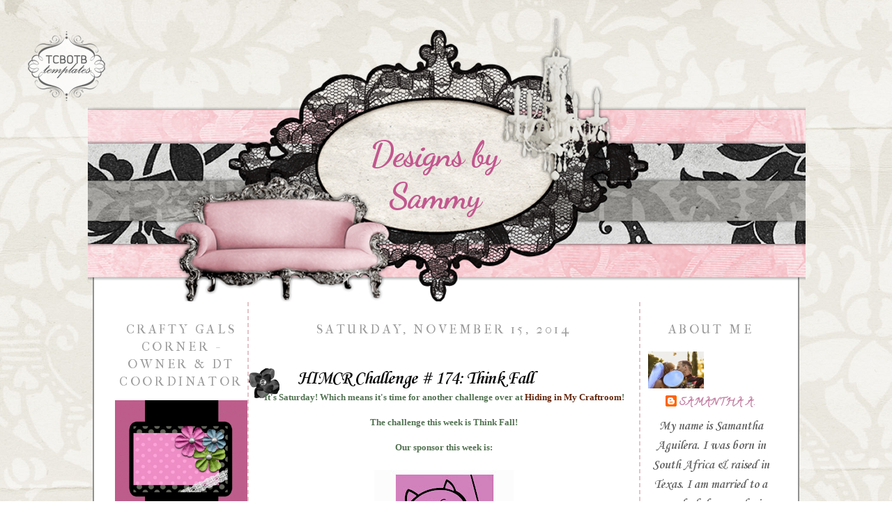

--- FILE ---
content_type: text/html; charset=UTF-8
request_url: https://designsbysammy.blogspot.com/2014/11/himcr-challenge-174-think-fall.html
body_size: 17808
content:
<!DOCTYPE html>
<html dir='ltr' xmlns='http://www.w3.org/1999/xhtml' xmlns:b='http://www.google.com/2005/gml/b' xmlns:data='http://www.google.com/2005/gml/data' xmlns:expr='http://www.google.com/2005/gml/expr'>
<head>
<link href='https://www.blogger.com/static/v1/widgets/2944754296-widget_css_bundle.css' rel='stylesheet' type='text/css'/>
<meta content='text/html; charset=UTF-8' http-equiv='Content-Type'/>
<meta content='blogger' name='generator'/>
<link href='https://designsbysammy.blogspot.com/favicon.ico' rel='icon' type='image/x-icon'/>
<link href='http://designsbysammy.blogspot.com/2014/11/himcr-challenge-174-think-fall.html' rel='canonical'/>
<link rel="alternate" type="application/atom+xml" title="Designs by Sammy - Atom" href="https://designsbysammy.blogspot.com/feeds/posts/default" />
<link rel="alternate" type="application/rss+xml" title="Designs by Sammy - RSS" href="https://designsbysammy.blogspot.com/feeds/posts/default?alt=rss" />
<link rel="service.post" type="application/atom+xml" title="Designs by Sammy - Atom" href="https://www.blogger.com/feeds/6982172214496841794/posts/default" />

<link rel="alternate" type="application/atom+xml" title="Designs by Sammy - Atom" href="https://designsbysammy.blogspot.com/feeds/7944392019583897888/comments/default" />
<!--Can't find substitution for tag [blog.ieCssRetrofitLinks]-->
<link href='https://blogger.googleusercontent.com/img/b/R29vZ2xl/AVvXsEimR4iSQq0XnO0UdS-66Ac5dRqhfbZFKDUJb2i4PAS18QNPDSLytbSc_6sJEUzpzyjZ_BTsnM1LWMaQKHsq1DuIH1lpb6k05PQ0N4QErdXzVJ_FmHwh1IZy4KQqt5m6FgK6JkvaNbbyk6LH/s200/Photo%25252020141029152904.jpg' rel='image_src'/>
<meta content='http://designsbysammy.blogspot.com/2014/11/himcr-challenge-174-think-fall.html' property='og:url'/>
<meta content='HIMCR Challenge # 174: Think Fall' property='og:title'/>
<meta content=' It&#39;s Saturday! Which means it&#39;s time for another challenge over at  Hiding in My Craftroom !     The challenge this week is Think Fall!    ...' property='og:description'/>
<meta content='https://blogger.googleusercontent.com/img/b/R29vZ2xl/AVvXsEimR4iSQq0XnO0UdS-66Ac5dRqhfbZFKDUJb2i4PAS18QNPDSLytbSc_6sJEUzpzyjZ_BTsnM1LWMaQKHsq1DuIH1lpb6k05PQ0N4QErdXzVJ_FmHwh1IZy4KQqt5m6FgK6JkvaNbbyk6LH/w1200-h630-p-k-no-nu/Photo%25252020141029152904.jpg' property='og:image'/>
<title>Designs by Sammy: HIMCR Challenge # 174: Think Fall</title>
<style type='text/css'>@font-face{font-family:'Calligraffitti';font-style:normal;font-weight:400;font-display:swap;src:url(//fonts.gstatic.com/s/calligraffitti/v20/46k2lbT3XjDVqJw3DCmCFjE0vkFeOZdjppN_.woff2)format('woff2');unicode-range:U+0000-00FF,U+0131,U+0152-0153,U+02BB-02BC,U+02C6,U+02DA,U+02DC,U+0304,U+0308,U+0329,U+2000-206F,U+20AC,U+2122,U+2191,U+2193,U+2212,U+2215,U+FEFF,U+FFFD;}@font-face{font-family:'Corsiva';font-style:normal;font-weight:700;font-display:swap;src:url(//fonts.gstatic.com/l/font?kit=zOL54pjBmb1Z8oKb-guO-cNkvspEgOo&skey=fa0e5cf7b1863096&v=v20)format('woff2');unicode-range:U+0000-00FF,U+0131,U+0152-0153,U+02BB-02BC,U+02C6,U+02DA,U+02DC,U+0304,U+0308,U+0329,U+2000-206F,U+20AC,U+2122,U+2191,U+2193,U+2212,U+2215,U+FEFF,U+FFFD;}@font-face{font-family:'Dancing Script';font-style:normal;font-weight:700;font-display:swap;src:url(//fonts.gstatic.com/s/dancingscript/v29/If2cXTr6YS-zF4S-kcSWSVi_sxjsohD9F50Ruu7B1i03Rep8hNX6plRPjLo.woff2)format('woff2');unicode-range:U+0102-0103,U+0110-0111,U+0128-0129,U+0168-0169,U+01A0-01A1,U+01AF-01B0,U+0300-0301,U+0303-0304,U+0308-0309,U+0323,U+0329,U+1EA0-1EF9,U+20AB;}@font-face{font-family:'Dancing Script';font-style:normal;font-weight:700;font-display:swap;src:url(//fonts.gstatic.com/s/dancingscript/v29/If2cXTr6YS-zF4S-kcSWSVi_sxjsohD9F50Ruu7B1i03ROp8hNX6plRPjLo.woff2)format('woff2');unicode-range:U+0100-02BA,U+02BD-02C5,U+02C7-02CC,U+02CE-02D7,U+02DD-02FF,U+0304,U+0308,U+0329,U+1D00-1DBF,U+1E00-1E9F,U+1EF2-1EFF,U+2020,U+20A0-20AB,U+20AD-20C0,U+2113,U+2C60-2C7F,U+A720-A7FF;}@font-face{font-family:'Dancing Script';font-style:normal;font-weight:700;font-display:swap;src:url(//fonts.gstatic.com/s/dancingscript/v29/If2cXTr6YS-zF4S-kcSWSVi_sxjsohD9F50Ruu7B1i03Sup8hNX6plRP.woff2)format('woff2');unicode-range:U+0000-00FF,U+0131,U+0152-0153,U+02BB-02BC,U+02C6,U+02DA,U+02DC,U+0304,U+0308,U+0329,U+2000-206F,U+20AC,U+2122,U+2191,U+2193,U+2212,U+2215,U+FEFF,U+FFFD;}@font-face{font-family:'IM Fell French Canon SC';font-style:normal;font-weight:400;font-display:swap;src:url(//fonts.gstatic.com/s/imfellfrenchcanonsc/v23/FBVmdCru5-ifcor2bgq9V89khWcmQghEURY7H0czWhG3IkqG.woff2)format('woff2');unicode-range:U+0000-00FF,U+0131,U+0152-0153,U+02BB-02BC,U+02C6,U+02DA,U+02DC,U+0304,U+0308,U+0329,U+2000-206F,U+20AC,U+2122,U+2191,U+2193,U+2212,U+2215,U+FEFF,U+FFFD;}</style>
<style id='page-skin-1' type='text/css'><!--
/*
-----------------------------------------------
Blogger Template Style
Designer: Tenille
Site: thecutestblogontheblock.com
----------------------------------------------- */
/* Variable definitions
====================
<Variable name="bgcolor" description="Page Background Color"
type="color" default="#fff">
<Variable name="textcolor" description="Text Color"
type="color" default="#333">
<Variable name="linkcolor" description="Link Color"
type="color" default="#58a">
<Variable name="pagetitlecolor" description="Blog Title Color"
type="color" default="#666">
<Variable name="descriptioncolor" description="Blog Description Color"
type="color" default="#999">
<Variable name="titlecolor" description="Post Title Color"
type="color" default="#c60">
<Variable name="bordercolor" description="Border Color"
type="color" default="#ccc">
<Variable name="sidebarcolor" description="Sidebar Title Color"
type="color" default="#999">
<Variable name="sidebartextcolor" description="Sidebar Text Color"
type="color" default="#666">
<Variable name="visitedlinkcolor" description="Visited Link Color"
type="color" default="#999">
<Variable name="bodyfont" description="Text Font"
type="font" default="normal normal 100% Georgia, Serif">
<Variable name="headerfont" description="Sidebar Title Font"
type="font"
default="normal normal 78% 'Trebuchet MS',Trebuchet,Arial,Verdana,Sans-serif">
<Variable name="pagetitlefont" description="Blog Title Font"
type="font"
default="normal normal 200% Georgia, Serif">
<Variable name="descriptionfont" description="Blog Description Font"
type="font"
default="normal normal 78% 'Trebuchet MS', Trebuchet, Arial, Verdana, Sans-serif">
<Variable name="postfooterfont" description="Post Footer Font"
type="font"
default="normal normal 78% 'Trebuchet MS', Trebuchet, Arial, Verdana, Sans-serif">
<Variable name="startSide" description="Side where text starts in blog language"
type="automatic" default="left">
<Variable name="endSide" description="Side where text ends in blog language"
type="automatic" default="right">
*/
/* Use this with templates/template-twocol.html */
body {
background:transparent;
background-image: url(https://lh3.googleusercontent.com/blogger_img_proxy/AEn0k_tMTTl1qh4DnUVp0_k_fPBY9OFWhJpA2KvB8D3JjBExKzL8RGz1nH5XQInd3HKSX9YZdxsFF7eOPUCfJbdikI-3341ZAnBI5AW_kB-Xb2OSymwI4i3QQBG4OP-ke3-WQ55aFQz2H5NpwG4P=s0-d);background-position: center; background-repeat:repeat; background-attachment: fixed;
margin:0;
color:#666666;
font:x-small Georgia Serif;
font-size/* */:/**/small;
font-size: /**/small;
text-align: center;
}
a:link {
color:#c27ba0;
text-decoration:none;
}
a:visited {
color:#c22174;
text-decoration:none;
}
a:hover {
color:#0c0c0c;
text-decoration:underline;
}
a img {
border-width:0;
}
/* Header
-----------------------------------------------
*/
#header-wrapper {
background-image:url(https://lh3.googleusercontent.com/blogger_img_proxy/AEn0k_sOjBL9k3pSBBgBoBLaGCFe3ezxqgVTa3uceYnH86KGIX5xlC0oO-5bDveCmf9ZwKvyPq23zhUgPLPZP7nsuHaoUBL67ixMGuaa6L6zFF_nYLvsuqzfJWFr8gbfZU2slCUbZu2eShkSrfTzTO2U=s0-d);background-position: top center; background-repeat:no-repeat;
width: 1030px;
height:412px;
margin-left:-39px;
margin-top:-180px;
border-bottom: 0px solid #fdd9aa;
}
#header-inner {
background-position: center;
margin-left: auto;
margin-right: auto;
}
#header {
margin: 0px;
border: 0px ridge transparent;
text-align: center;
color:#c2578e;
}
#header h1 {
margin-left:380px;
margin-right:415px;
margin-top:0px;
margin-bottom:0px;
padding-top:170px;
padding-left:0px;
padding-right:0px;
line-height:5px;
text-transform:normal;
letter-spacing:-1px;
font: normal bold 50px Dancing Script;
text-align:center:
color: #c2578e;
}
#header a {
color:#c2578e;
text-decoration:none;
}
#header a:hover {
color:#c2578e;
}
#header .description {
margin-left:609px;
margin-right:25px;
margin-top:96px;
margin-bottom:0px;
padding-top:0px;
padding-left:0px;
padding-right:0px;
text-transform:none;
letter-spacing:.2em;
line-height: 1.4em;
font: normal bold 120% Calligraffitti;
color: #666666;
text-align:center;
}
#header img {
margin-left: auto;
margin-right: auto;
}
/* Outer-Wrapper
----------------------------------------------- */
#outer-wrapper {
border:2px solid #909090;
background-color: #ffffff;
width: 950px;
margin:auto; 50px;
margin-top:170px;
padding:30px;
text-align: center;
font: normal bold 18px Corsiva;
}
#new-sidebar-wrapper {
width: 190px;
float: left;
word-wrap: break-word; /* fix for long text breaking sidebar float in IE */
overflow: hidden;      /* fix for long non-text content breaking IE sidebar float */
}
#main-wrapper {
width: 560px;
border-left: 2px dashed #E4C3C8;
border-right: 2px dashed #E4C3C8;
float: left;
word-wrap: break-word; /* fix for long text breaking sidebar float in IE */
overflow: hidden;     /* fix for long non-text content breaking IE sidebar float */
}
#sidebar-wrapper {
width: 190px;
float: right;
word-wrap: break-word; /* fix for long text breaking sidebar float in IE */
overflow: hidden;      /* fix for long non-text content breaking IE sidebar float */
}
/* Headings
----------------------------------------------- */
h2 {
margin:1.5em 0 .75em;
font:normal normal 100% IM Fell French Canon SC;
line-height: 1.4em;
text-transform:uppercase;
letter-spacing:.2em;
color:#999999;
}
/* Posts
-----------------------------------------------
*/
h2.date-header {
margin:1.5em 0 .5em;
}
.post {
margin:.5em 0 1.5em;
border-bottom:0px dotted transparent;
padding-bottom:1.5em;
}
.post h3 {
background-image:url(https://lh3.googleusercontent.com/blogger_img_proxy/AEn0k_u_P2i4lg3CygISMRdObDDhpxQDhDA93AYvB86Ax-iXcyLKzCJzsfAclKjsZWfqQVROLaNC2KMV4UwpD_PAdl8FQ_OXMk6jYlBvXL4W5mcwutJlhLQbGnaMeEI5O953GMlFHoc9pgoJ8LA8=s0-d);background-repeat:no-repeat; background-position:bottom left;
color:#0c0c0c;
margin-bottom:-10px;
padding:20px 0px 15px 70px;
height:25px;
text-align:left;
font-size:26px;
text-transform:none;
font-weight:normal;
line-height:26px;
letter-spacing:-1px;
border-bottom:0px solid #bc5b08;
}
.post h3 a, .post h3 a:visited, .post h3 strong {
display:block;
text-decoration:none;
color:#0c0c0c;
font-weight:normal;
}
.post h3 strong, .post h3 a:hover {
color:#666666;
}
.post-body {
margin:0 0 .75em;
line-height:1.6em;
}
.post-body blockquote {
line-height:1.3em;
}
.post-footer {
background-image:url(https://lh3.googleusercontent.com/blogger_img_proxy/AEn0k_tsbepL_zmH7U1IJty9wNtaN_vK3AwSlKZejsslHWbEHdGpoVS89uWlm5e87VOvkkZ7P_cfQpdZ-sVQCTq5i3kfyx019SLzDvL87o4OiZgoWWbRW9fX6hFLJqYqLKsRSr1NX3zRF4jaGChMLw=s0-d);background-repeat:no-repeat; background-position:center center;
height:210px;
color:#666666;
text-transform:none;
text-align:right;
letter-spacing:0px;
font-size: 12px;
line-height: 16px;
padding:10px;
border-bottom:0px solid #95d4e3;
}
.comment-link {
margin-left:.6em;
}
.post img, table.tr-caption-container {
padding:4px;
border:1px solid transparent;
}
.tr-caption-container img {
border: none;
padding: 0;
}
.post blockquote {
margin:1em 20px;
}
.post blockquote p {
margin:.75em 0;
}
/* Comments
----------------------------------------------- */
#comments h4 {
margin:1em 0;
font-weight: bold;
line-height: 1.4em;
text-transform:uppercase;
letter-spacing:.2em;
color: #999999;
}
#comments-block {
margin:1em 0 1.5em;
line-height:1.6em;
}
#comments-block .comment-author {
margin:.5em 0;
}
#comments-block .comment-body {
margin:.25em 0 0;
}
#comments-block .comment-footer {
margin:-.25em 0 2em;
line-height: 1.4em;
text-transform:uppercase;
letter-spacing:.1em;
}
#comments-block .comment-body p {
margin:0 0 .75em;
}
.deleted-comment {
font-style:italic;
color:gray;
}
#blog-pager-newer-link {
float: left;
}
#blog-pager-older-link {
float: right;
}
#blog-pager {
text-align: center;
}
.feed-links {
clear: both;
line-height: 2.5em;
}
/* Sidebar Content
----------------------------------------------- */
.sidebar {
color: #666666;
text-align: center;
line-height: 1.5em;
}
.sidebar ul {
list-style:none;
margin:0 0 0;
padding:0 0 0;
}
.sidebar li {
margin:0;
padding-top:0;
padding-right:0;
padding-bottom:.25em;
padding-left:15px;
text-indent:-15px;
line-height:1.5em;
}
.sidebar .widget, .main .widget {
border-bottom:0px dotted transparent;
margin:0 0 1.5em;
padding:0 0 1.5em;
}
.main .Blog {
border-bottom-width: 0;
}
/* Profile
----------------------------------------------- */
.profile-img {
float: left;
margin-top: 0;
margin-right: 5px;
margin-bottom: 5px;
margin-left: 0;
padding: 4px;
border: 1px solid transparent;
}
.profile-data {
margin:0;
text-transform:uppercase;
letter-spacing:.1em;
font: normal normal 78% Calligraffitti;
color: #999999;
font-weight: bold;
line-height: 1.6em;
}
.profile-datablock {
margin:.5em 0 .5em;
}
.profile-textblock {
margin: 0.5em 0;
line-height: 1.6em;
}
.profile-link {
font: normal normal 78% Calligraffitti;
text-transform: uppercase;
letter-spacing: .1em;
}
/* Footer
----------------------------------------------- */
#footer {
width:660px;
clear:both;
margin:0 auto;
padding-top:15px;
line-height: 1.6em;
text-transform:uppercase;
letter-spacing:.1em;
text-align: center;
}

--></style>
<link href='https://www.blogger.com/dyn-css/authorization.css?targetBlogID=6982172214496841794&amp;zx=b0a9acfe-0d88-4792-9401-4f9cd17ae0d8' media='none' onload='if(media!=&#39;all&#39;)media=&#39;all&#39;' rel='stylesheet'/><noscript><link href='https://www.blogger.com/dyn-css/authorization.css?targetBlogID=6982172214496841794&amp;zx=b0a9acfe-0d88-4792-9401-4f9cd17ae0d8' rel='stylesheet'/></noscript>
<meta name='google-adsense-platform-account' content='ca-host-pub-1556223355139109'/>
<meta name='google-adsense-platform-domain' content='blogspot.com'/>

</head>
<body>
<style type='text/css'>
</style>
<div id='tag' style='position:absolute; left:20px; top:45px; z-index:50; width:150px; height:20px;'>
<a href='http://www.thecutestblogontheblock.com/' target='_blank'>
<img border="0" src="https://lh3.googleusercontent.com/blogger_img_proxy/AEn0k_t7fvriNZrhScSo4w6AwyAUb4G-zlCa-usYb4kapl26OSI_uqe2ZbVjgc0l26QdPTw9HSxM0O4lWxKhVhet0l-1Iiz6op-r9uxkFT8wn2Tw6qVx6XUxE7yX7Ykhhjo3kSvzfg=s0-d">
</a></div>
<div id='outer-wrapper'><div id='wrap2'>
<!-- skip links for text browsers -->
<span id='skiplinks' style='display:none;'>
<a href='#main'>skip to main </a> |
      <a href='#sidebar'>skip to sidebar</a>
</span>
<div id='header-wrapper'>
<div class='header section' id='header'><div class='widget Header' data-version='1' id='Header1'>
<div id='header-inner'>
<div class='titlewrapper'>
<h1 class='title'>
<a href='https://designsbysammy.blogspot.com/'>
Designs by Sammy
</a>
</h1>
</div>
<div class='descriptionwrapper'>
<p class='description'><span>
</span></p>
</div>
</div>
</div></div>
</div>
<div id='content-wrapper'>
<div id='crosscol-wrapper' style='text-align:center'>
<div class='crosscol no-items section' id='crosscol'></div>
</div>
<div id='new-sidebar-wrapper'>
<div class='new-sidebar section' id='new-sidebar'><div class='widget Image' data-version='1' id='Image6'>
<h2>Crafty Gals Corner - Owner &amp; DT Coordinator</h2>
<div class='widget-content'>
<a href='http://craftygalscornerchallenges.blogspot.com/'>
<img alt='Crafty Gals Corner - Owner &amp; DT Coordinator' height='190' id='Image6_img' src='https://blogger.googleusercontent.com/img/b/R29vZ2xl/AVvXsEje83xMdBIQl2VPQH4TATIpD-J069fytWnB4HlljF8rd__yum9PRUFm9n_PJEMkaSSUmRLE5MPEO5OBqqgkDPECm7TLkah79EV22tr4-i22Qi1TWDfuEIpPqT_nmZluCi8xVMMm0YA26Gk/s1600/Crafty+Gals+Blinky.gif' width='190'/>
</a>
<br/>
<span class='caption'>January 2015 - Current</span>
</div>
<div class='clear'></div>
</div><div class='widget Image' data-version='1' id='Image4'>
<h2>Faery Ink DT</h2>
<div class='widget-content'>
<a href='faeryinkdesigns.blogspot.com'>
<img alt='Faery Ink DT' height='190' id='Image4_img' src='https://blogger.googleusercontent.com/img/b/R29vZ2xl/AVvXsEgeZTUXvWQVEPzU3EiiyTO88-8_yzqk4TUhAmAtpy8N3ube3Vuaz5Zy8LF0jxZrvvTO6qWK64r1ByGXonPlU8MzQH6BTHENvZGaHGdTBvjP6Bo_qPniUkiMLwt3qdIVbNNgvASp57y-CfY/s190/DT+Badge.png' width='190'/>
</a>
<br/>
<span class='caption'>January 2015 - Current</span>
</div>
<div class='clear'></div>
</div><div class='widget Image' data-version='1' id='Image5'>
<h2>Conie Fong Art &amp; Design Coordinator</h2>
<div class='widget-content'>
<img alt='Conie Fong Art &amp; Design Coordinator' height='178' id='Image5_img' src='https://blogger.googleusercontent.com/img/b/R29vZ2xl/AVvXsEjCGHwtT6MqyuRXyYH00EqKzzFqdd44h2RyQ0QMbUdsWmhA_bnJIKrKEY9yN19So-DKaN2khuO1B8qlZDy2tsrYN0LYtINoL9IdK7n1dRAS9vsgJM0rfJ3oT04iCNTcztgFMzrMllL0vD0/s1600-r/DT+Badge.jpg' width='190'/>
<br/>
<span class='caption'>January 2016 - Current</span>
</div>
<div class='clear'></div>
</div><div class='widget Image' data-version='1' id='Image3'>
<h2>MoonFlower DT</h2>
<div class='widget-content'>
<img alt='MoonFlower DT' height='152' id='Image3_img' src='https://blogger.googleusercontent.com/img/b/R29vZ2xl/AVvXsEjtY-kOPm391KEHcD_bXasiL1KAHCBcHSlVKVcvv-hkIhM2Ell2JWd2EM_WPLFQ9uY6hXjpZbdAN2D93A0vKCg7rdDSukCjBOS_Vjkdw447lmuAfUhURdZRFCj-Ky2DSOFK37WjEkwkVvQ/s1600-r/DT2+%25281%2529.png' width='190'/>
<br/>
<span class='caption'>March 2016 - October 2016</span>
</div>
<div class='clear'></div>
</div><div class='widget Image' data-version='1' id='Image1'>
<h2>Paper Temptress DT</h2>
<div class='widget-content'>
<a href='papertemptress.com'>
<img alt='Paper Temptress DT' height='190' id='Image1_img' src='https://blogger.googleusercontent.com/img/b/R29vZ2xl/AVvXsEhu3ibjoJsM7G_0xgFUN1wYb-DVeY-fQMdlWDujUGA2WdURgLLPExkbRyls654jtWM2_Lb6BwGHPdn2hvFTptcuoJaCxozM8dWF69eLVtTjgiQ_tX65lf1U_ml02V7HpUoLphotx8BC1lc/s1600-r/DT+Badge.jpg' width='190'/>
</a>
<br/>
<span class='caption'>October 2015 - June 2016</span>
</div>
<div class='clear'></div>
</div><div class='widget Image' data-version='1' id='Image12'>
<h2>Sassy Studio Designs FB Coodinator &amp; DT</h2>
<div class='widget-content'>
<a href='sassystudiodesigns.blogspot.com'>
<img alt='Sassy Studio Designs FB Coodinator &amp; DT' height='166' id='Image12_img' src='https://blogger.googleusercontent.com/img/b/R29vZ2xl/AVvXsEjecm0JWqa90MTCW6-0f8jgvxRLlBuX3Dd_q7-OGjEYq2t-Xafg2DVOCjhRA81txIJ71JS-QvtDGd3sUydcLYqjGBlkLGiVfmLcgqY9jUEo5D3LD_8xEHZVJ0lPo9k3ZmqOiHPlbYHRBNM/s1600/Sassy+DT+Button.jpg' width='190'/>
</a>
<br/>
<span class='caption'>April 2015 - February 2016</span>
</div>
<div class='clear'></div>
</div><div class='widget Image' data-version='1' id='Image18'>
<h2>Ching Chou Kuik FB DT</h2>
<div class='widget-content'>
<a href='http://cck-digitalstamps-challenge.blogspot.co.uk/2015/07/ching-chou-kuik-digital-stamps.html'>
<img alt='Ching Chou Kuik FB DT' height='310' id='Image18_img' src='https://blogger.googleusercontent.com/img/b/R29vZ2xl/AVvXsEgr9ih8iOBrVfFZ5JNCCQMsYlxGIBPg9h7xKHth1_qmA9efzQYtgwQgVO-_wvDrmRQVpN5b8ueKcFsMwjOGqapXAwXUkjt0_NeQT_ATR63jt5eVrvhk4rYalRULc2ndaPgtKb3Lo7hK8gg/s1600-r/DT+Badge.jpg' width='190'/>
</a>
<br/>
<span class='caption'>September 2015 - April 2016</span>
</div>
<div class='clear'></div>
</div><div class='widget Image' data-version='1' id='Image11'>
<h2>GDT - April 2015</h2>
<div class='widget-content'>
<a href='http://christmasstampin.blogspot.com/'>
<img alt='GDT - April 2015' height='150' id='Image11_img' src='https://blogger.googleusercontent.com/img/b/R29vZ2xl/AVvXsEi691jYOdrOJnSImsfFM5WXS-aTQGQ9HsArDeM4ZcprLjOVRPvaCCRcZzynX7LR5VJA0m-U0OO5DQqZ-p1H589vvwxGz9DQIOwjCLKt6qDK3JROi75ZlKl2NIF3fQ4DFzs6GjIenG2Quo4/s1600/CSAYLgdtmember.jpg' width='150'/>
</a>
<br/>
</div>
<div class='clear'></div>
</div><div class='widget Image' data-version='1' id='Image7'>
<h2>GDT - March &amp; April 2015</h2>
<div class='widget-content'>
<a href='http://sassystudiodesigns.blogspot.com/'>
<img alt='GDT - March &amp; April 2015' height='126' id='Image7_img' src='https://blogger.googleusercontent.com/img/b/R29vZ2xl/AVvXsEh0SIxhcid_OI9xCRiWjKJ2Cw6Yq-3BEFosUXHwYUbx8H_UKzbKw2-8UticPEIdqPwMIHGhsm8_IFTOsLsgBSbvRR63wT6x7a-OJBmJCIERmGIvuWDu1C4KuAGWpnf30a_xPqKja1-CBKg/s1600/SSD+GDT+Badge.jpg' width='190'/>
</a>
<br/>
</div>
<div class='clear'></div>
</div></div>
</div>
<div id='main-wrapper'>
<div class='main section' id='main'><div class='widget Blog' data-version='1' id='Blog1'>
<div class='blog-posts hfeed'>

          <div class="date-outer">
        
<h2 class='date-header'><span>Saturday, November 15, 2014</span></h2>

          <div class="date-posts">
        
<div class='post-outer'>
<div class='post hentry uncustomized-post-template' itemprop='blogPost' itemscope='itemscope' itemtype='http://schema.org/BlogPosting'>
<meta content='https://blogger.googleusercontent.com/img/b/R29vZ2xl/AVvXsEimR4iSQq0XnO0UdS-66Ac5dRqhfbZFKDUJb2i4PAS18QNPDSLytbSc_6sJEUzpzyjZ_BTsnM1LWMaQKHsq1DuIH1lpb6k05PQ0N4QErdXzVJ_FmHwh1IZy4KQqt5m6FgK6JkvaNbbyk6LH/s200/Photo%25252020141029152904.jpg' itemprop='image_url'/>
<meta content='6982172214496841794' itemprop='blogId'/>
<meta content='7944392019583897888' itemprop='postId'/>
<a name='7944392019583897888'></a>
<h3 class='post-title entry-title' itemprop='name'>
HIMCR Challenge # 174: Think Fall
</h3>
<div class='post-header'>
<div class='post-header-line-1'></div>
</div>
<div class='post-body entry-content' id='post-body-7944392019583897888' itemprop='description articleBody'>
<div style="color: #527252; font-family: 'Crafty Girls'; font-size: 13px; font-weight: bold; line-height: 18.4799995422363px; text-align: center;">
It's Saturday! Which means it's time for another challenge over at&nbsp;<a href="http://www.hidinginmycraftroom.com/" style="color: #64250a; line-height: 18.4799995422363px; text-decoration: none;" target="_blank">Hiding in My Craftroom</a>!</div>
<div style="color: #527252; font-family: 'Crafty Girls'; font-size: 13px; font-weight: bold; line-height: 18.4799995422363px; text-align: center;">
<br /></div>
<div style="color: #527252; font-family: 'Crafty Girls'; font-size: 13px; font-weight: bold; line-height: 18.4799995422363px; text-align: center;">
The challenge this week is Think Fall!</div>
<div style="color: #527252; font-family: 'Crafty Girls'; font-size: 13px; font-weight: bold; line-height: 18.4799995422363px; text-align: center;">
<br /></div>
<div style="color: #527252; font-family: 'Crafty Girls'; font-size: 13px; font-weight: bold; line-height: 18.4799995422363px; text-align: center;">
Our sponsor this week is:</div>
<div style="color: #527252; font-family: 'Crafty Girls'; font-size: 13px; font-weight: bold; line-height: 18.4799995422363px; text-align: center;">
<br /></div>
<div style="color: #527252; font-family: 'Crafty Girls'; font-size: 13px; font-weight: bold; line-height: 18.4799995422363px; text-align: center;">
<img height="200" src="https://blogger.googleusercontent.com/img/b/R29vZ2xl/AVvXsEimR4iSQq0XnO0UdS-66Ac5dRqhfbZFKDUJb2i4PAS18QNPDSLytbSc_6sJEUzpzyjZ_BTsnM1LWMaQKHsq1DuIH1lpb6k05PQ0N4QErdXzVJ_FmHwh1IZy4KQqt5m6FgK6JkvaNbbyk6LH/s200/Photo%25252020141029152904.jpg" width="200" /></div>
<div style="color: #527252; font-family: 'Crafty Girls'; font-size: 13px; font-weight: bold; line-height: 18.4799995422363px; text-align: center;">
<br /></div>
<div style="color: #527252; font-family: 'Crafty Girls'; font-size: 13px; font-weight: bold; line-height: 18.4799995422363px; text-align: center;">
The prize is: 2 digital images of the winners choice!</div>
<div style="color: #527252; font-family: 'Crafty Girls'; font-size: 13px; font-weight: bold; line-height: 18.4799995422363px; text-align: center;">
<br /></div>
<div class="separator" style="clear: both; color: #527252; font-family: cursive; font-size: 15px; font-weight: bold; line-height: 21.5599994659424px; text-align: center;">
<img height="300" src="https://blogger.googleusercontent.com/img/b/R29vZ2xl/AVvXsEhK6BK0VgfebJ9lyX4JWnnIK706r5rdo82Ei4EU9EikKqs-dllaXkd_GlKHcT8b07O7blXTr_s8bW5jVIs3Eg0awEIJtjG0eS0wTL03SyNoVz25XHaYpCpHs7diXuN0X2l-fgmvw0b7IHhb/s400/11.15.14.jpg" width="400" /></div>
<div style="color: #527252; font-family: 'Crafty Girls'; font-size: 13px; font-weight: bold; line-height: 18.4799995422363px; text-align: center;">
<br /></div>
<div class="separator" style="clear: both; color: #527252; font-family: 'Crafty Girls'; font-size: 13px; font-weight: bold; line-height: 18.4799995422363px; text-align: center;">
<br /></div>
<div class="separator" style="clear: both; color: #527252; font-family: 'Crafty Girls'; font-size: 13px; font-weight: bold; line-height: 18.4799995422363px; text-align: center;">
This card was colored with my Spectrum Noir Markes and all the papers are scraps. The color teal seems to be pretty popular this year as a Fall Color so I tried my best to incorporate it into this Fall card. :)&nbsp;</div>
<div class="separator" style="clear: both; color: #527252; font-family: 'Crafty Girls'; font-size: 13px; font-weight: bold; line-height: 18.4799995422363px; text-align: center;">
<br /></div>
<div class="separator" style="clear: both; color: #527252; font-family: 'Crafty Girls'; font-size: 13px; font-weight: bold; line-height: 18.4799995422363px; text-align: center;">
<span style="line-height: 18.4799995422363px;">If you need some inspiration for this challenge head on over to&nbsp;</span><a href="http://www.hidinginmycraftroom.com/" style="color: #64250a; line-height: 18.4799995422363px; text-decoration: none;" target="_blank">Hiding in My Craftroom</a><span style="line-height: 18.4799995422363px;">&nbsp;to check out what the other team members came up with as well! Now it's your turn! Join in the fun and don't forget to link your project to&nbsp;</span><a href="http://www.hidinginmycraftroom.com/" style="color: #64250a; line-height: 18.4799995422363px; text-decoration: none;" target="_blank">HIMCR Challenge # 173: Super Scraps Saturday.</a><span style="line-height: 18.4799995422363px;">&nbsp;</span></div>
<div class="separator" style="clear: both; color: #527252; font-family: 'Crafty Girls'; font-size: 13px; font-weight: bold; line-height: 18.4799995422363px; text-align: center;">
<span style="line-height: 18.4799995422363px;"><br /></span></div>
<div class="separator" style="clear: both; color: #527252; font-family: 'Crafty Girls'; font-size: 13px; font-weight: bold; line-height: 18.4799995422363px; text-align: center;">
<span style="line-height: 18.4799995422363px;"><br /></span></div>
<div class="separator" style="clear: both; color: #527252; font-family: 'Crafty Girls'; font-size: 13px; font-weight: bold; line-height: 18.4799995422363px; text-align: center;">
<span style="line-height: 18.4799995422363px;"><br /></span></div>
<div class="separator" style="clear: both; text-align: center;">
<a href="https://blogger.googleusercontent.com/img/b/R29vZ2xl/AVvXsEg6Zqc8Us5OieYRQdT7fLbyO0qwjDLDaNaQ8mKRVYOWX-zOfqlNQZmTS8e2b7Q1aXlaeWAcZvtgh9xCuKSDq4Mcgk-Q7Eng05IH_yoc8RtOhZ9ycFbSEJhQXohyphenhyphenkBtqZWcgPut8mMHX11I/s1600/Designs+by+Sammy+-+Signature+1.png" imageanchor="1" style="margin-left: 1em; margin-right: 1em;"><img border="0" height="146" src="https://blogger.googleusercontent.com/img/b/R29vZ2xl/AVvXsEg6Zqc8Us5OieYRQdT7fLbyO0qwjDLDaNaQ8mKRVYOWX-zOfqlNQZmTS8e2b7Q1aXlaeWAcZvtgh9xCuKSDq4Mcgk-Q7Eng05IH_yoc8RtOhZ9ycFbSEJhQXohyphenhyphenkBtqZWcgPut8mMHX11I/s1600/Designs+by+Sammy+-+Signature+1.png" width="320" /></a></div>
<div class="separator" style="clear: both; color: #527252; font-family: 'Crafty Girls'; font-size: 13px; font-weight: bold; line-height: 18.4799995422363px; text-align: center;">
<span style="line-height: 18.4799995422363px;"><br /></span></div>
<div style='clear: both;'></div>
</div>
<div class='post-footer'>
<div class='post-footer-line post-footer-line-1'>
<span class='post-author vcard'>
Posted by
<span class='fn' itemprop='author' itemscope='itemscope' itemtype='http://schema.org/Person'>
<meta content='https://www.blogger.com/profile/09689740337285299112' itemprop='url'/>
<a class='g-profile' href='https://www.blogger.com/profile/09689740337285299112' rel='author' title='author profile'>
<span itemprop='name'>Samantha A.</span>
</a>
</span>
</span>
<span class='post-timestamp'>
at
<meta content='http://designsbysammy.blogspot.com/2014/11/himcr-challenge-174-think-fall.html' itemprop='url'/>
<a class='timestamp-link' href='https://designsbysammy.blogspot.com/2014/11/himcr-challenge-174-think-fall.html' rel='bookmark' title='permanent link'><abbr class='published' itemprop='datePublished' title='2014-11-15T05:00:00-06:00'>5:00&#8239;AM</abbr></a>
</span>
<span class='post-comment-link'>
</span>
<span class='post-icons'>
<span class='item-control blog-admin pid-285699000'>
<a href='https://www.blogger.com/post-edit.g?blogID=6982172214496841794&postID=7944392019583897888&from=pencil' title='Edit Post'>
<img alt='' class='icon-action' height='18' src='https://resources.blogblog.com/img/icon18_edit_allbkg.gif' width='18'/>
</a>
</span>
</span>
<div class='post-share-buttons goog-inline-block'>
<a class='goog-inline-block share-button sb-email' href='https://www.blogger.com/share-post.g?blogID=6982172214496841794&postID=7944392019583897888&target=email' target='_blank' title='Email This'><span class='share-button-link-text'>Email This</span></a><a class='goog-inline-block share-button sb-blog' href='https://www.blogger.com/share-post.g?blogID=6982172214496841794&postID=7944392019583897888&target=blog' onclick='window.open(this.href, "_blank", "height=270,width=475"); return false;' target='_blank' title='BlogThis!'><span class='share-button-link-text'>BlogThis!</span></a><a class='goog-inline-block share-button sb-twitter' href='https://www.blogger.com/share-post.g?blogID=6982172214496841794&postID=7944392019583897888&target=twitter' target='_blank' title='Share to X'><span class='share-button-link-text'>Share to X</span></a><a class='goog-inline-block share-button sb-facebook' href='https://www.blogger.com/share-post.g?blogID=6982172214496841794&postID=7944392019583897888&target=facebook' onclick='window.open(this.href, "_blank", "height=430,width=640"); return false;' target='_blank' title='Share to Facebook'><span class='share-button-link-text'>Share to Facebook</span></a><a class='goog-inline-block share-button sb-pinterest' href='https://www.blogger.com/share-post.g?blogID=6982172214496841794&postID=7944392019583897888&target=pinterest' target='_blank' title='Share to Pinterest'><span class='share-button-link-text'>Share to Pinterest</span></a>
</div>
</div>
<div class='post-footer-line post-footer-line-2'>
<span class='post-labels'>
Labels:
<a href='https://designsbysammy.blogspot.com/search/label/HIMCR%20Challenges' rel='tag'>HIMCR Challenges</a>,
<a href='https://designsbysammy.blogspot.com/search/label/Thanksgiving%20Cards' rel='tag'>Thanksgiving Cards</a>
</span>
</div>
<div class='post-footer-line post-footer-line-3'>
<span class='post-location'>
</span>
</div>
</div>
</div>
<div class='comments' id='comments'>
<a name='comments'></a>
<h4>1 comment:</h4>
<div class='comments-content'>
<script async='async' src='' type='text/javascript'></script>
<script type='text/javascript'>
    (function() {
      var items = null;
      var msgs = null;
      var config = {};

// <![CDATA[
      var cursor = null;
      if (items && items.length > 0) {
        cursor = parseInt(items[items.length - 1].timestamp) + 1;
      }

      var bodyFromEntry = function(entry) {
        var text = (entry &&
                    ((entry.content && entry.content.$t) ||
                     (entry.summary && entry.summary.$t))) ||
            '';
        if (entry && entry.gd$extendedProperty) {
          for (var k in entry.gd$extendedProperty) {
            if (entry.gd$extendedProperty[k].name == 'blogger.contentRemoved') {
              return '<span class="deleted-comment">' + text + '</span>';
            }
          }
        }
        return text;
      }

      var parse = function(data) {
        cursor = null;
        var comments = [];
        if (data && data.feed && data.feed.entry) {
          for (var i = 0, entry; entry = data.feed.entry[i]; i++) {
            var comment = {};
            // comment ID, parsed out of the original id format
            var id = /blog-(\d+).post-(\d+)/.exec(entry.id.$t);
            comment.id = id ? id[2] : null;
            comment.body = bodyFromEntry(entry);
            comment.timestamp = Date.parse(entry.published.$t) + '';
            if (entry.author && entry.author.constructor === Array) {
              var auth = entry.author[0];
              if (auth) {
                comment.author = {
                  name: (auth.name ? auth.name.$t : undefined),
                  profileUrl: (auth.uri ? auth.uri.$t : undefined),
                  avatarUrl: (auth.gd$image ? auth.gd$image.src : undefined)
                };
              }
            }
            if (entry.link) {
              if (entry.link[2]) {
                comment.link = comment.permalink = entry.link[2].href;
              }
              if (entry.link[3]) {
                var pid = /.*comments\/default\/(\d+)\?.*/.exec(entry.link[3].href);
                if (pid && pid[1]) {
                  comment.parentId = pid[1];
                }
              }
            }
            comment.deleteclass = 'item-control blog-admin';
            if (entry.gd$extendedProperty) {
              for (var k in entry.gd$extendedProperty) {
                if (entry.gd$extendedProperty[k].name == 'blogger.itemClass') {
                  comment.deleteclass += ' ' + entry.gd$extendedProperty[k].value;
                } else if (entry.gd$extendedProperty[k].name == 'blogger.displayTime') {
                  comment.displayTime = entry.gd$extendedProperty[k].value;
                }
              }
            }
            comments.push(comment);
          }
        }
        return comments;
      };

      var paginator = function(callback) {
        if (hasMore()) {
          var url = config.feed + '?alt=json&v=2&orderby=published&reverse=false&max-results=50';
          if (cursor) {
            url += '&published-min=' + new Date(cursor).toISOString();
          }
          window.bloggercomments = function(data) {
            var parsed = parse(data);
            cursor = parsed.length < 50 ? null
                : parseInt(parsed[parsed.length - 1].timestamp) + 1
            callback(parsed);
            window.bloggercomments = null;
          }
          url += '&callback=bloggercomments';
          var script = document.createElement('script');
          script.type = 'text/javascript';
          script.src = url;
          document.getElementsByTagName('head')[0].appendChild(script);
        }
      };
      var hasMore = function() {
        return !!cursor;
      };
      var getMeta = function(key, comment) {
        if ('iswriter' == key) {
          var matches = !!comment.author
              && comment.author.name == config.authorName
              && comment.author.profileUrl == config.authorUrl;
          return matches ? 'true' : '';
        } else if ('deletelink' == key) {
          return config.baseUri + '/comment/delete/'
               + config.blogId + '/' + comment.id;
        } else if ('deleteclass' == key) {
          return comment.deleteclass;
        }
        return '';
      };

      var replybox = null;
      var replyUrlParts = null;
      var replyParent = undefined;

      var onReply = function(commentId, domId) {
        if (replybox == null) {
          // lazily cache replybox, and adjust to suit this style:
          replybox = document.getElementById('comment-editor');
          if (replybox != null) {
            replybox.height = '250px';
            replybox.style.display = 'block';
            replyUrlParts = replybox.src.split('#');
          }
        }
        if (replybox && (commentId !== replyParent)) {
          replybox.src = '';
          document.getElementById(domId).insertBefore(replybox, null);
          replybox.src = replyUrlParts[0]
              + (commentId ? '&parentID=' + commentId : '')
              + '#' + replyUrlParts[1];
          replyParent = commentId;
        }
      };

      var hash = (window.location.hash || '#').substring(1);
      var startThread, targetComment;
      if (/^comment-form_/.test(hash)) {
        startThread = hash.substring('comment-form_'.length);
      } else if (/^c[0-9]+$/.test(hash)) {
        targetComment = hash.substring(1);
      }

      // Configure commenting API:
      var configJso = {
        'maxDepth': config.maxThreadDepth
      };
      var provider = {
        'id': config.postId,
        'data': items,
        'loadNext': paginator,
        'hasMore': hasMore,
        'getMeta': getMeta,
        'onReply': onReply,
        'rendered': true,
        'initComment': targetComment,
        'initReplyThread': startThread,
        'config': configJso,
        'messages': msgs
      };

      var render = function() {
        if (window.goog && window.goog.comments) {
          var holder = document.getElementById('comment-holder');
          window.goog.comments.render(holder, provider);
        }
      };

      // render now, or queue to render when library loads:
      if (window.goog && window.goog.comments) {
        render();
      } else {
        window.goog = window.goog || {};
        window.goog.comments = window.goog.comments || {};
        window.goog.comments.loadQueue = window.goog.comments.loadQueue || [];
        window.goog.comments.loadQueue.push(render);
      }
    })();
// ]]>
  </script>
<div id='comment-holder'>
<div class="comment-thread toplevel-thread"><ol id="top-ra"><li class="comment" id="c6764403328646774109"><div class="avatar-image-container"><img src="//blogger.googleusercontent.com/img/b/R29vZ2xl/AVvXsEgVX1BxlL7w1Xe7tC4wVRCDxxnCQ8tafHZECgmz-tZj-0mFxoZLaQRjU0MYjyDRxA27bGJHpR7iuDC3lMrSodAmY39fudfVsR1iVjAb1dF4V0HaOpkkxWyYMVbDXupfa3s/s45-c/foto+1.JPG" alt=""/></div><div class="comment-block"><div class="comment-header"><cite class="user"><a href="https://www.blogger.com/profile/16990884780169212383" rel="nofollow">Marian&#39;s creaties</a></cite><span class="icon user "></span><span class="datetime secondary-text"><a rel="nofollow" href="https://designsbysammy.blogspot.com/2014/11/himcr-challenge-174-think-fall.html?showComment=1416059483279#c6764403328646774109">November 15, 2014 at 7:51&#8239;AM</a></span></div><p class="comment-content">I like this card very much.<br>You did a great job with colloring.<br>Real fall!!!!!</p><span class="comment-actions secondary-text"><a class="comment-reply" target="_self" data-comment-id="6764403328646774109">Reply</a><span class="item-control blog-admin blog-admin pid-1418600003"><a target="_self" href="https://www.blogger.com/comment/delete/6982172214496841794/6764403328646774109">Delete</a></span></span></div><div class="comment-replies"><div id="c6764403328646774109-rt" class="comment-thread inline-thread hidden"><span class="thread-toggle thread-expanded"><span class="thread-arrow"></span><span class="thread-count"><a target="_self">Replies</a></span></span><ol id="c6764403328646774109-ra" class="thread-chrome thread-expanded"><div></div><div id="c6764403328646774109-continue" class="continue"><a class="comment-reply" target="_self" data-comment-id="6764403328646774109">Reply</a></div></ol></div></div><div class="comment-replybox-single" id="c6764403328646774109-ce"></div></li></ol><div id="top-continue" class="continue"><a class="comment-reply" target="_self">Add comment</a></div><div class="comment-replybox-thread" id="top-ce"></div><div class="loadmore hidden" data-post-id="7944392019583897888"><a target="_self">Load more...</a></div></div>
</div>
</div>
<p class='comment-footer'>
<div class='comment-form'>
<a name='comment-form'></a>
<p>Thanks for stopping by and leaving some bloggie love. I always love reading your comments. :)<br /><br />Have a wonderful day!</p>
<a href='https://www.blogger.com/comment/frame/6982172214496841794?po=7944392019583897888&hl=en&saa=85391&origin=https://designsbysammy.blogspot.com' id='comment-editor-src'></a>
<iframe allowtransparency='true' class='blogger-iframe-colorize blogger-comment-from-post' frameborder='0' height='410px' id='comment-editor' name='comment-editor' src='' width='100%'></iframe>
<script src='https://www.blogger.com/static/v1/jsbin/2830521187-comment_from_post_iframe.js' type='text/javascript'></script>
<script type='text/javascript'>
      BLOG_CMT_createIframe('https://www.blogger.com/rpc_relay.html');
    </script>
</div>
</p>
<div id='backlinks-container'>
<div id='Blog1_backlinks-container'>
</div>
</div>
</div>
</div>

        </div></div>
      
</div>
<div class='blog-pager' id='blog-pager'>
<span id='blog-pager-newer-link'>
<a class='blog-pager-newer-link' href='https://designsbysammy.blogspot.com/2014/11/clear-it-out-challenge-54-anything-goes.html' id='Blog1_blog-pager-newer-link' title='Newer Post'>Newer Post</a>
</span>
<span id='blog-pager-older-link'>
<a class='blog-pager-older-link' href='https://designsbysammy.blogspot.com/2014/11/dt-call-crafty-gals-corner.html' id='Blog1_blog-pager-older-link' title='Older Post'>Older Post</a>
</span>
<a class='home-link' href='https://designsbysammy.blogspot.com/'>Home</a>
</div>
<div class='clear'></div>
<div class='post-feeds'>
<div class='feed-links'>
Subscribe to:
<a class='feed-link' href='https://designsbysammy.blogspot.com/feeds/7944392019583897888/comments/default' target='_blank' type='application/atom+xml'>Post Comments (Atom)</a>
</div>
</div>
</div></div>
</div>
<div id='sidebar-wrapper'>
<div class='sidebar section' id='sidebar'><div class='widget Profile' data-version='1' id='Profile1'>
<h2>About Me</h2>
<div class='widget-content'>
<a href='https://www.blogger.com/profile/09689740337285299112'><img alt='My photo' class='profile-img' height='53' src='//blogger.googleusercontent.com/img/b/R29vZ2xl/AVvXsEgCM-A0w2J6URn-9YCovEe7lbI62Mfyv7mv-DyC4YkayjbQY0ZqpU1d0za6R98PqRYePQNePlxOjQchre7mJgsAVuNARjusEP7Ez50JhAvMLRVFe8NWEmna465ksALNtg/s1600/*' width='80'/></a>
<dl class='profile-datablock'>
<dt class='profile-data'>
<a class='profile-name-link g-profile' href='https://www.blogger.com/profile/09689740337285299112' rel='author' style='background-image: url(//www.blogger.com/img/logo-16.png);'>
Samantha A.
</a>
</dt>
<dd class='profile-textblock'>My name is Samantha Aguilera. I was born in South Africa &amp; raised in Texas. I am married to a wonderful man who is medically retired from the U.S.M.C. He was stationed on Camp Pendelton California, so we got to enjoy a few years in California. Oh my! was it beautiful! I really enjoy cooking, baking, cricut-ing, scrapbooking, cardmaking, painting, and anything that allows me to be creative. My e-mail address is: Samantha.h.aguilera@gmail.com! Let me know if I can help plan your next event with fun invitations, or party favors!</dd>
</dl>
<a class='profile-link' href='https://www.blogger.com/profile/09689740337285299112' rel='author'>View my complete profile</a>
<div class='clear'></div>
</div>
</div><div class='widget Followers' data-version='1' id='Followers1'>
<h2 class='title'>Followers</h2>
<div class='widget-content'>
<div id='Followers1-wrapper'>
<div style='margin-right:2px;'>
<div><script type="text/javascript" src="https://apis.google.com/js/platform.js"></script>
<div id="followers-iframe-container"></div>
<script type="text/javascript">
    window.followersIframe = null;
    function followersIframeOpen(url) {
      gapi.load("gapi.iframes", function() {
        if (gapi.iframes && gapi.iframes.getContext) {
          window.followersIframe = gapi.iframes.getContext().openChild({
            url: url,
            where: document.getElementById("followers-iframe-container"),
            messageHandlersFilter: gapi.iframes.CROSS_ORIGIN_IFRAMES_FILTER,
            messageHandlers: {
              '_ready': function(obj) {
                window.followersIframe.getIframeEl().height = obj.height;
              },
              'reset': function() {
                window.followersIframe.close();
                followersIframeOpen("https://www.blogger.com/followers/frame/6982172214496841794?colors\x3dCgt0cmFuc3BhcmVudBILdHJhbnNwYXJlbnQaByM2NjY2NjYiByNjMjdiYTAqC3RyYW5zcGFyZW50MgcjMGMwYzBjOgcjNjY2NjY2QgcjYzI3YmEwSgcjNjY2NjY2UgcjYzI3YmEwWgt0cmFuc3BhcmVudA%3D%3D\x26pageSize\x3d21\x26hl\x3den\x26origin\x3dhttps://designsbysammy.blogspot.com");
              },
              'open': function(url) {
                window.followersIframe.close();
                followersIframeOpen(url);
              }
            }
          });
        }
      });
    }
    followersIframeOpen("https://www.blogger.com/followers/frame/6982172214496841794?colors\x3dCgt0cmFuc3BhcmVudBILdHJhbnNwYXJlbnQaByM2NjY2NjYiByNjMjdiYTAqC3RyYW5zcGFyZW50MgcjMGMwYzBjOgcjNjY2NjY2QgcjYzI3YmEwSgcjNjY2NjY2UgcjYzI3YmEwWgt0cmFuc3BhcmVudA%3D%3D\x26pageSize\x3d21\x26hl\x3den\x26origin\x3dhttps://designsbysammy.blogspot.com");
  </script></div>
</div>
</div>
<div class='clear'></div>
</div>
</div><div class='widget Image' data-version='1' id='Image13'>
<h2>What an honor!</h2>
<div class='widget-content'>
<a href='http://faeryink.com/'>
<img alt='What an honor!' height='214' id='Image13_img' src='https://blogger.googleusercontent.com/img/b/R29vZ2xl/AVvXsEhD5Wgaod53L_94vjTWsBkpsu4RcbxPiFJTg9arUOAoZTkhm_MPDArehlDHYvyC5LbrHPgocfW_DHvuJ8eeMKz8-CvXgsXjAaIRc31w4Or5c1OrHAgccvEvG6SXeeSn0LASsP_wQyJAdvI/s1600/dotm_samantha.jpg' width='190'/>
</a>
<br/>
</div>
<div class='clear'></div>
</div><div class='widget HTML' data-version='1' id='HTML2'>
<h2 class='title'>The time in my little crafty corner is</h2>
<div class='widget-content'>
<div style="margin: 15px 0px 0px; display: inline-block; text-align: center; width: 192px;"><noscript><div style="display: inline-block; padding: 2px 4px; margin: 0px 0px 5px; border: 1px solid rgb(204, 204, 204); text-align: center; background-color: transparent;"><a href="http://localtimes.info/North_America/United_States/Texas/Houston/" style="text-decoration: none; font-size: 13px; color: rgb(230, 29, 150);"><img src="https://lh3.googleusercontent.com/blogger_img_proxy/AEn0k_uNlbz74-hG5AT06HcML8bJ25mDmx43iJ4uYL1A9tQp6aCt8Xe700cBM5s-3FRT_P_1HF2VdU_nq5xXH1VVcsLFOxSAuA3qTmXvNf0X7qwMomI=s0-d" ="" border="0=&quot;&quot;" style="border:0;margin:0;padding:0" =""> Houston</a></div></noscript><script type="text/javascript" src="//localtimes.info/clock.php?continent=North+America&amp;country=United+States&amp;province=Texas&amp;city=Houston&amp;cp1_Hex=e61d96&amp;cp2_Hex=FFFFFF&amp;cp3_Hex=000000&amp;fwdt=192&amp;ham=0&amp;hbg=1&amp;hfg=1&amp;sid=1&amp;mon=0&amp;wek=0&amp;wkf=0&amp;sep=0&amp;widget_number=1012"></script></div>
</div>
<div class='clear'></div>
</div><div class='widget HTML' data-version='1' id='HTML1'>
<h2 class='title'>I'm a Winner!</h2>
<div class='widget-content'>
<div align="center"><a href="http://arandomfandt.blogspot.com/" title="A Random Fan"><img src="https://lh3.googleusercontent.com/blogger_img_proxy/AEn0k_sNXlGdC4SojaWs6Kuc-B4x2yBh5mM8ke6DLqgh_I9yqwEsOBqquX6YxB1vBC_-mkeJMknhCq4u2IBZu-sJ_O7-zEB2Mxhfgj_UvkIQWr-8cDuIAOR8npldpI_RqiEKQnWNe-HIr_Q8l9yIv_vLrG30pG78PzqYkPSK38_FwuQ=s0-d" alt="A Random Fan" style="border:none;"></a></div>
</div>
<div class='clear'></div>
</div><div class='widget Image' data-version='1' id='Image8'>
<h2>I'm a Winner!</h2>
<div class='widget-content'>
<img alt='I&#39;m a Winner!' height='133' id='Image8_img' src='https://blogger.googleusercontent.com/img/b/R29vZ2xl/AVvXsEjf9u66LDsQLB0zLXeidieI7ojMZR8RMdyyrejeFx0uNPJ46mF6XGYm2bKgaAAyIXIefjg1NPAbQl0XNOhGPXCgicHTg4QVVP_XiHZr1fIQsl9U6eOJxlNaqFK3_3sdgqIbMKOYzb_4A4E/s1600/memaCraftWinner.png' width='170'/>
<br/>
</div>
<div class='clear'></div>
</div><div class='widget Image' data-version='1' id='Image2'>
<h2>I'm a Winner</h2>
<div class='widget-content'>
<a href='https://my.digitalgoodsstore.com/moonflowerdigistamps'>
<img alt='I&#39;m a Winner' height='260' id='Image2_img' src='https://blogger.googleusercontent.com/img/b/R29vZ2xl/AVvXsEhUbHfHjwJ_EsW5ZtArdDTDcWULp0Ti2jj2LtZ4ehdCNJc8gsw_dy9enBmn1KrjpVsOeXfvChM0fjfCay7SLjqbzMTngWMOb7AON_xIZ4Qy1UyyK50GJ-EFm55FcxLEipxZrPIAN3Ruzus/s1600-r/WinnerBlogBadgeotherAugust.jpg' width='198'/>
</a>
<br/>
</div>
<div class='clear'></div>
</div><div class='widget Image' data-version='1' id='Image9'>
<h2>I'm a Winner!</h2>
<div class='widget-content'>
<a href='http://stitchybearstamps.com/shop/'>
<img alt='I&#39;m a Winner!' height='170' id='Image9_img' src='https://blogger.googleusercontent.com/img/b/R29vZ2xl/AVvXsEjEI4unzhAUQaCN-gDPJyoW0lW6qYsvpIP0mO3OpOFO6eqD2xOmQT_rjWAiCCPL0l5JoPPLS8CsZIDLuPgP0_ywp9Gxxexftub0nu3ObbdME5bB4CiLFvKzuY4anx2xilW9U0OttFIc-PI/s1600/11102798_10200406925051416_793742605069518864_n.jpg' width='190'/>
</a>
<br/>
</div>
<div class='clear'></div>
</div><div class='widget Image' data-version='1' id='Image16'>
<h2>I Made Top 3!</h2>
<div class='widget-content'>
<a href='http://lilpatchofcraftyfriends.blogspot.com.au/'>
<img alt='I Made Top 3!' height='188' id='Image16_img' src='https://blogger.googleusercontent.com/img/b/R29vZ2xl/AVvXsEg4DeCr5abTU7fP7eVFdcAvO3iUS1nRXP1_c5D3Gi0TMLTmpu4-qAh7xDQTFVumiT9l_sseiuXGcOGErx5GAFMw50nY3TCprSv8MeOxlzovzRT8pJwoQL9rXhynDK24vtHP1zFXlCgqyyE/s1600/LPOCF+C%252313+Designs+By+Sammy+.png' width='190'/>
</a>
<br/>
</div>
<div class='clear'></div>
</div><div class='widget Image' data-version='1' id='Image10'>
<h2>My Talented Mother</h2>
<div class='widget-content'>
<a href='lenascreations.blogspot.com'>
<img alt='My Talented Mother' height='160' id='Image10_img' src='https://lh3.googleusercontent.com/blogger_img_proxy/AEn0k_umL0I9jCH2leTWtMXZa3PP-_QZ9K_3gc34k4nesyhWdgOCrEl6v2pDEAOuSwULXEEB-Qd7ie2ZLtxn6ba78BSO1jQqIKk=s0-d' width='160'/>
</a>
<br/>
</div>
<div class='clear'></div>
</div><div class='widget BlogArchive' data-version='1' id='BlogArchive1'>
<h2>Blog Archive</h2>
<div class='widget-content'>
<div id='ArchiveList'>
<div id='BlogArchive1_ArchiveList'>
<ul class='hierarchy'>
<li class='archivedate collapsed'>
<a class='toggle' href='javascript:void(0)'>
<span class='zippy'>

        &#9658;&#160;
      
</span>
</a>
<a class='post-count-link' href='https://designsbysammy.blogspot.com/2025/'>
2025
</a>
<span class='post-count' dir='ltr'>(6)</span>
<ul class='hierarchy'>
<li class='archivedate collapsed'>
<a class='toggle' href='javascript:void(0)'>
<span class='zippy'>

        &#9658;&#160;
      
</span>
</a>
<a class='post-count-link' href='https://designsbysammy.blogspot.com/2025/05/'>
May
</a>
<span class='post-count' dir='ltr'>(1)</span>
</li>
</ul>
<ul class='hierarchy'>
<li class='archivedate collapsed'>
<a class='toggle' href='javascript:void(0)'>
<span class='zippy'>

        &#9658;&#160;
      
</span>
</a>
<a class='post-count-link' href='https://designsbysammy.blogspot.com/2025/04/'>
April
</a>
<span class='post-count' dir='ltr'>(2)</span>
</li>
</ul>
<ul class='hierarchy'>
<li class='archivedate collapsed'>
<a class='toggle' href='javascript:void(0)'>
<span class='zippy'>

        &#9658;&#160;
      
</span>
</a>
<a class='post-count-link' href='https://designsbysammy.blogspot.com/2025/03/'>
March
</a>
<span class='post-count' dir='ltr'>(1)</span>
</li>
</ul>
<ul class='hierarchy'>
<li class='archivedate collapsed'>
<a class='toggle' href='javascript:void(0)'>
<span class='zippy'>

        &#9658;&#160;
      
</span>
</a>
<a class='post-count-link' href='https://designsbysammy.blogspot.com/2025/02/'>
February
</a>
<span class='post-count' dir='ltr'>(1)</span>
</li>
</ul>
<ul class='hierarchy'>
<li class='archivedate collapsed'>
<a class='toggle' href='javascript:void(0)'>
<span class='zippy'>

        &#9658;&#160;
      
</span>
</a>
<a class='post-count-link' href='https://designsbysammy.blogspot.com/2025/01/'>
January
</a>
<span class='post-count' dir='ltr'>(1)</span>
</li>
</ul>
</li>
</ul>
<ul class='hierarchy'>
<li class='archivedate collapsed'>
<a class='toggle' href='javascript:void(0)'>
<span class='zippy'>

        &#9658;&#160;
      
</span>
</a>
<a class='post-count-link' href='https://designsbysammy.blogspot.com/2023/'>
2023
</a>
<span class='post-count' dir='ltr'>(5)</span>
<ul class='hierarchy'>
<li class='archivedate collapsed'>
<a class='toggle' href='javascript:void(0)'>
<span class='zippy'>

        &#9658;&#160;
      
</span>
</a>
<a class='post-count-link' href='https://designsbysammy.blogspot.com/2023/05/'>
May
</a>
<span class='post-count' dir='ltr'>(1)</span>
</li>
</ul>
<ul class='hierarchy'>
<li class='archivedate collapsed'>
<a class='toggle' href='javascript:void(0)'>
<span class='zippy'>

        &#9658;&#160;
      
</span>
</a>
<a class='post-count-link' href='https://designsbysammy.blogspot.com/2023/04/'>
April
</a>
<span class='post-count' dir='ltr'>(2)</span>
</li>
</ul>
<ul class='hierarchy'>
<li class='archivedate collapsed'>
<a class='toggle' href='javascript:void(0)'>
<span class='zippy'>

        &#9658;&#160;
      
</span>
</a>
<a class='post-count-link' href='https://designsbysammy.blogspot.com/2023/02/'>
February
</a>
<span class='post-count' dir='ltr'>(1)</span>
</li>
</ul>
<ul class='hierarchy'>
<li class='archivedate collapsed'>
<a class='toggle' href='javascript:void(0)'>
<span class='zippy'>

        &#9658;&#160;
      
</span>
</a>
<a class='post-count-link' href='https://designsbysammy.blogspot.com/2023/01/'>
January
</a>
<span class='post-count' dir='ltr'>(1)</span>
</li>
</ul>
</li>
</ul>
<ul class='hierarchy'>
<li class='archivedate collapsed'>
<a class='toggle' href='javascript:void(0)'>
<span class='zippy'>

        &#9658;&#160;
      
</span>
</a>
<a class='post-count-link' href='https://designsbysammy.blogspot.com/2022/'>
2022
</a>
<span class='post-count' dir='ltr'>(1)</span>
<ul class='hierarchy'>
<li class='archivedate collapsed'>
<a class='toggle' href='javascript:void(0)'>
<span class='zippy'>

        &#9658;&#160;
      
</span>
</a>
<a class='post-count-link' href='https://designsbysammy.blogspot.com/2022/08/'>
August
</a>
<span class='post-count' dir='ltr'>(1)</span>
</li>
</ul>
</li>
</ul>
<ul class='hierarchy'>
<li class='archivedate collapsed'>
<a class='toggle' href='javascript:void(0)'>
<span class='zippy'>

        &#9658;&#160;
      
</span>
</a>
<a class='post-count-link' href='https://designsbysammy.blogspot.com/2020/'>
2020
</a>
<span class='post-count' dir='ltr'>(7)</span>
<ul class='hierarchy'>
<li class='archivedate collapsed'>
<a class='toggle' href='javascript:void(0)'>
<span class='zippy'>

        &#9658;&#160;
      
</span>
</a>
<a class='post-count-link' href='https://designsbysammy.blogspot.com/2020/03/'>
March
</a>
<span class='post-count' dir='ltr'>(3)</span>
</li>
</ul>
<ul class='hierarchy'>
<li class='archivedate collapsed'>
<a class='toggle' href='javascript:void(0)'>
<span class='zippy'>

        &#9658;&#160;
      
</span>
</a>
<a class='post-count-link' href='https://designsbysammy.blogspot.com/2020/02/'>
February
</a>
<span class='post-count' dir='ltr'>(2)</span>
</li>
</ul>
<ul class='hierarchy'>
<li class='archivedate collapsed'>
<a class='toggle' href='javascript:void(0)'>
<span class='zippy'>

        &#9658;&#160;
      
</span>
</a>
<a class='post-count-link' href='https://designsbysammy.blogspot.com/2020/01/'>
January
</a>
<span class='post-count' dir='ltr'>(2)</span>
</li>
</ul>
</li>
</ul>
<ul class='hierarchy'>
<li class='archivedate collapsed'>
<a class='toggle' href='javascript:void(0)'>
<span class='zippy'>

        &#9658;&#160;
      
</span>
</a>
<a class='post-count-link' href='https://designsbysammy.blogspot.com/2019/'>
2019
</a>
<span class='post-count' dir='ltr'>(7)</span>
<ul class='hierarchy'>
<li class='archivedate collapsed'>
<a class='toggle' href='javascript:void(0)'>
<span class='zippy'>

        &#9658;&#160;
      
</span>
</a>
<a class='post-count-link' href='https://designsbysammy.blogspot.com/2019/12/'>
December
</a>
<span class='post-count' dir='ltr'>(2)</span>
</li>
</ul>
<ul class='hierarchy'>
<li class='archivedate collapsed'>
<a class='toggle' href='javascript:void(0)'>
<span class='zippy'>

        &#9658;&#160;
      
</span>
</a>
<a class='post-count-link' href='https://designsbysammy.blogspot.com/2019/11/'>
November
</a>
<span class='post-count' dir='ltr'>(2)</span>
</li>
</ul>
<ul class='hierarchy'>
<li class='archivedate collapsed'>
<a class='toggle' href='javascript:void(0)'>
<span class='zippy'>

        &#9658;&#160;
      
</span>
</a>
<a class='post-count-link' href='https://designsbysammy.blogspot.com/2019/10/'>
October
</a>
<span class='post-count' dir='ltr'>(2)</span>
</li>
</ul>
<ul class='hierarchy'>
<li class='archivedate collapsed'>
<a class='toggle' href='javascript:void(0)'>
<span class='zippy'>

        &#9658;&#160;
      
</span>
</a>
<a class='post-count-link' href='https://designsbysammy.blogspot.com/2019/08/'>
August
</a>
<span class='post-count' dir='ltr'>(1)</span>
</li>
</ul>
</li>
</ul>
<ul class='hierarchy'>
<li class='archivedate collapsed'>
<a class='toggle' href='javascript:void(0)'>
<span class='zippy'>

        &#9658;&#160;
      
</span>
</a>
<a class='post-count-link' href='https://designsbysammy.blogspot.com/2017/'>
2017
</a>
<span class='post-count' dir='ltr'>(12)</span>
<ul class='hierarchy'>
<li class='archivedate collapsed'>
<a class='toggle' href='javascript:void(0)'>
<span class='zippy'>

        &#9658;&#160;
      
</span>
</a>
<a class='post-count-link' href='https://designsbysammy.blogspot.com/2017/07/'>
July
</a>
<span class='post-count' dir='ltr'>(3)</span>
</li>
</ul>
<ul class='hierarchy'>
<li class='archivedate collapsed'>
<a class='toggle' href='javascript:void(0)'>
<span class='zippy'>

        &#9658;&#160;
      
</span>
</a>
<a class='post-count-link' href='https://designsbysammy.blogspot.com/2017/03/'>
March
</a>
<span class='post-count' dir='ltr'>(1)</span>
</li>
</ul>
<ul class='hierarchy'>
<li class='archivedate collapsed'>
<a class='toggle' href='javascript:void(0)'>
<span class='zippy'>

        &#9658;&#160;
      
</span>
</a>
<a class='post-count-link' href='https://designsbysammy.blogspot.com/2017/02/'>
February
</a>
<span class='post-count' dir='ltr'>(2)</span>
</li>
</ul>
<ul class='hierarchy'>
<li class='archivedate collapsed'>
<a class='toggle' href='javascript:void(0)'>
<span class='zippy'>

        &#9658;&#160;
      
</span>
</a>
<a class='post-count-link' href='https://designsbysammy.blogspot.com/2017/01/'>
January
</a>
<span class='post-count' dir='ltr'>(6)</span>
</li>
</ul>
</li>
</ul>
<ul class='hierarchy'>
<li class='archivedate collapsed'>
<a class='toggle' href='javascript:void(0)'>
<span class='zippy'>

        &#9658;&#160;
      
</span>
</a>
<a class='post-count-link' href='https://designsbysammy.blogspot.com/2016/'>
2016
</a>
<span class='post-count' dir='ltr'>(60)</span>
<ul class='hierarchy'>
<li class='archivedate collapsed'>
<a class='toggle' href='javascript:void(0)'>
<span class='zippy'>

        &#9658;&#160;
      
</span>
</a>
<a class='post-count-link' href='https://designsbysammy.blogspot.com/2016/11/'>
November
</a>
<span class='post-count' dir='ltr'>(2)</span>
</li>
</ul>
<ul class='hierarchy'>
<li class='archivedate collapsed'>
<a class='toggle' href='javascript:void(0)'>
<span class='zippy'>

        &#9658;&#160;
      
</span>
</a>
<a class='post-count-link' href='https://designsbysammy.blogspot.com/2016/07/'>
July
</a>
<span class='post-count' dir='ltr'>(2)</span>
</li>
</ul>
<ul class='hierarchy'>
<li class='archivedate collapsed'>
<a class='toggle' href='javascript:void(0)'>
<span class='zippy'>

        &#9658;&#160;
      
</span>
</a>
<a class='post-count-link' href='https://designsbysammy.blogspot.com/2016/06/'>
June
</a>
<span class='post-count' dir='ltr'>(1)</span>
</li>
</ul>
<ul class='hierarchy'>
<li class='archivedate collapsed'>
<a class='toggle' href='javascript:void(0)'>
<span class='zippy'>

        &#9658;&#160;
      
</span>
</a>
<a class='post-count-link' href='https://designsbysammy.blogspot.com/2016/04/'>
April
</a>
<span class='post-count' dir='ltr'>(13)</span>
</li>
</ul>
<ul class='hierarchy'>
<li class='archivedate collapsed'>
<a class='toggle' href='javascript:void(0)'>
<span class='zippy'>

        &#9658;&#160;
      
</span>
</a>
<a class='post-count-link' href='https://designsbysammy.blogspot.com/2016/03/'>
March
</a>
<span class='post-count' dir='ltr'>(1)</span>
</li>
</ul>
<ul class='hierarchy'>
<li class='archivedate collapsed'>
<a class='toggle' href='javascript:void(0)'>
<span class='zippy'>

        &#9658;&#160;
      
</span>
</a>
<a class='post-count-link' href='https://designsbysammy.blogspot.com/2016/02/'>
February
</a>
<span class='post-count' dir='ltr'>(20)</span>
</li>
</ul>
<ul class='hierarchy'>
<li class='archivedate collapsed'>
<a class='toggle' href='javascript:void(0)'>
<span class='zippy'>

        &#9658;&#160;
      
</span>
</a>
<a class='post-count-link' href='https://designsbysammy.blogspot.com/2016/01/'>
January
</a>
<span class='post-count' dir='ltr'>(21)</span>
</li>
</ul>
</li>
</ul>
<ul class='hierarchy'>
<li class='archivedate collapsed'>
<a class='toggle' href='javascript:void(0)'>
<span class='zippy'>

        &#9658;&#160;
      
</span>
</a>
<a class='post-count-link' href='https://designsbysammy.blogspot.com/2015/'>
2015
</a>
<span class='post-count' dir='ltr'>(283)</span>
<ul class='hierarchy'>
<li class='archivedate collapsed'>
<a class='toggle' href='javascript:void(0)'>
<span class='zippy'>

        &#9658;&#160;
      
</span>
</a>
<a class='post-count-link' href='https://designsbysammy.blogspot.com/2015/12/'>
December
</a>
<span class='post-count' dir='ltr'>(25)</span>
</li>
</ul>
<ul class='hierarchy'>
<li class='archivedate collapsed'>
<a class='toggle' href='javascript:void(0)'>
<span class='zippy'>

        &#9658;&#160;
      
</span>
</a>
<a class='post-count-link' href='https://designsbysammy.blogspot.com/2015/11/'>
November
</a>
<span class='post-count' dir='ltr'>(19)</span>
</li>
</ul>
<ul class='hierarchy'>
<li class='archivedate collapsed'>
<a class='toggle' href='javascript:void(0)'>
<span class='zippy'>

        &#9658;&#160;
      
</span>
</a>
<a class='post-count-link' href='https://designsbysammy.blogspot.com/2015/10/'>
October
</a>
<span class='post-count' dir='ltr'>(22)</span>
</li>
</ul>
<ul class='hierarchy'>
<li class='archivedate collapsed'>
<a class='toggle' href='javascript:void(0)'>
<span class='zippy'>

        &#9658;&#160;
      
</span>
</a>
<a class='post-count-link' href='https://designsbysammy.blogspot.com/2015/09/'>
September
</a>
<span class='post-count' dir='ltr'>(22)</span>
</li>
</ul>
<ul class='hierarchy'>
<li class='archivedate collapsed'>
<a class='toggle' href='javascript:void(0)'>
<span class='zippy'>

        &#9658;&#160;
      
</span>
</a>
<a class='post-count-link' href='https://designsbysammy.blogspot.com/2015/08/'>
August
</a>
<span class='post-count' dir='ltr'>(17)</span>
</li>
</ul>
<ul class='hierarchy'>
<li class='archivedate collapsed'>
<a class='toggle' href='javascript:void(0)'>
<span class='zippy'>

        &#9658;&#160;
      
</span>
</a>
<a class='post-count-link' href='https://designsbysammy.blogspot.com/2015/07/'>
July
</a>
<span class='post-count' dir='ltr'>(24)</span>
</li>
</ul>
<ul class='hierarchy'>
<li class='archivedate collapsed'>
<a class='toggle' href='javascript:void(0)'>
<span class='zippy'>

        &#9658;&#160;
      
</span>
</a>
<a class='post-count-link' href='https://designsbysammy.blogspot.com/2015/06/'>
June
</a>
<span class='post-count' dir='ltr'>(30)</span>
</li>
</ul>
<ul class='hierarchy'>
<li class='archivedate collapsed'>
<a class='toggle' href='javascript:void(0)'>
<span class='zippy'>

        &#9658;&#160;
      
</span>
</a>
<a class='post-count-link' href='https://designsbysammy.blogspot.com/2015/05/'>
May
</a>
<span class='post-count' dir='ltr'>(22)</span>
</li>
</ul>
<ul class='hierarchy'>
<li class='archivedate collapsed'>
<a class='toggle' href='javascript:void(0)'>
<span class='zippy'>

        &#9658;&#160;
      
</span>
</a>
<a class='post-count-link' href='https://designsbysammy.blogspot.com/2015/04/'>
April
</a>
<span class='post-count' dir='ltr'>(33)</span>
</li>
</ul>
<ul class='hierarchy'>
<li class='archivedate collapsed'>
<a class='toggle' href='javascript:void(0)'>
<span class='zippy'>

        &#9658;&#160;
      
</span>
</a>
<a class='post-count-link' href='https://designsbysammy.blogspot.com/2015/03/'>
March
</a>
<span class='post-count' dir='ltr'>(33)</span>
</li>
</ul>
<ul class='hierarchy'>
<li class='archivedate collapsed'>
<a class='toggle' href='javascript:void(0)'>
<span class='zippy'>

        &#9658;&#160;
      
</span>
</a>
<a class='post-count-link' href='https://designsbysammy.blogspot.com/2015/02/'>
February
</a>
<span class='post-count' dir='ltr'>(18)</span>
</li>
</ul>
<ul class='hierarchy'>
<li class='archivedate collapsed'>
<a class='toggle' href='javascript:void(0)'>
<span class='zippy'>

        &#9658;&#160;
      
</span>
</a>
<a class='post-count-link' href='https://designsbysammy.blogspot.com/2015/01/'>
January
</a>
<span class='post-count' dir='ltr'>(18)</span>
</li>
</ul>
</li>
</ul>
<ul class='hierarchy'>
<li class='archivedate expanded'>
<a class='toggle' href='javascript:void(0)'>
<span class='zippy toggle-open'>

        &#9660;&#160;
      
</span>
</a>
<a class='post-count-link' href='https://designsbysammy.blogspot.com/2014/'>
2014
</a>
<span class='post-count' dir='ltr'>(93)</span>
<ul class='hierarchy'>
<li class='archivedate collapsed'>
<a class='toggle' href='javascript:void(0)'>
<span class='zippy'>

        &#9658;&#160;
      
</span>
</a>
<a class='post-count-link' href='https://designsbysammy.blogspot.com/2014/12/'>
December
</a>
<span class='post-count' dir='ltr'>(12)</span>
</li>
</ul>
<ul class='hierarchy'>
<li class='archivedate expanded'>
<a class='toggle' href='javascript:void(0)'>
<span class='zippy toggle-open'>

        &#9660;&#160;
      
</span>
</a>
<a class='post-count-link' href='https://designsbysammy.blogspot.com/2014/11/'>
November
</a>
<span class='post-count' dir='ltr'>(11)</span>
<ul class='posts'>
<li><a href='https://designsbysammy.blogspot.com/2014/11/himcr-challenge-176-freestyle.html'>HIMCR Challenge # 176: Freestyle</a></li>
<li><a href='https://designsbysammy.blogspot.com/2014/11/clear-it-out-challenge-55-winter-wishes.html'>Clear It Out Challenge # 55: Winter Wishes</a></li>
<li><a href='https://designsbysammy.blogspot.com/2014/11/himcr-challenge-175-any-holiday.html'>HIMCR Challenge #175: Any Holiday</a></li>
<li><a href='https://designsbysammy.blogspot.com/2014/11/clear-it-out-challenge-54-anything-goes.html'>Clear it Out Challenge #54: Anything Goes</a></li>
<li><a href='https://designsbysammy.blogspot.com/2014/11/himcr-challenge-174-think-fall.html'>HIMCR Challenge # 174: Think Fall</a></li>
<li><a href='https://designsbysammy.blogspot.com/2014/11/dt-call-crafty-gals-corner.html'>DT CALL: Crafty Gals Corner</a></li>
<li><a href='https://designsbysammy.blogspot.com/2014/11/challenge-53-threes.html'>Challenge #53: Three&#39;s!</a></li>
<li><a href='https://designsbysammy.blogspot.com/2014/11/himcr-challenge-173-super-scraps.html'>HIMCR Challenge #173: Super Scraps Saturday</a></li>
<li><a href='https://designsbysammy.blogspot.com/2014/11/whimsy-stamps-dt-call.html'>Whimsy Stamps DT Call</a></li>
<li><a href='https://designsbysammy.blogspot.com/2014/11/clear-it-out-challenges-52-winter.html'>Clear it Out Challenges # 52: Winter</a></li>
<li><a href='https://designsbysammy.blogspot.com/2014/11/himcr-challenge-172-fall-colors.html'>HIMCR Challenge # 172: Fall Colors</a></li>
</ul>
</li>
</ul>
<ul class='hierarchy'>
<li class='archivedate collapsed'>
<a class='toggle' href='javascript:void(0)'>
<span class='zippy'>

        &#9658;&#160;
      
</span>
</a>
<a class='post-count-link' href='https://designsbysammy.blogspot.com/2014/10/'>
October
</a>
<span class='post-count' dir='ltr'>(8)</span>
</li>
</ul>
<ul class='hierarchy'>
<li class='archivedate collapsed'>
<a class='toggle' href='javascript:void(0)'>
<span class='zippy'>

        &#9658;&#160;
      
</span>
</a>
<a class='post-count-link' href='https://designsbysammy.blogspot.com/2014/09/'>
September
</a>
<span class='post-count' dir='ltr'>(9)</span>
</li>
</ul>
<ul class='hierarchy'>
<li class='archivedate collapsed'>
<a class='toggle' href='javascript:void(0)'>
<span class='zippy'>

        &#9658;&#160;
      
</span>
</a>
<a class='post-count-link' href='https://designsbysammy.blogspot.com/2014/08/'>
August
</a>
<span class='post-count' dir='ltr'>(10)</span>
</li>
</ul>
<ul class='hierarchy'>
<li class='archivedate collapsed'>
<a class='toggle' href='javascript:void(0)'>
<span class='zippy'>

        &#9658;&#160;
      
</span>
</a>
<a class='post-count-link' href='https://designsbysammy.blogspot.com/2014/07/'>
July
</a>
<span class='post-count' dir='ltr'>(6)</span>
</li>
</ul>
<ul class='hierarchy'>
<li class='archivedate collapsed'>
<a class='toggle' href='javascript:void(0)'>
<span class='zippy'>

        &#9658;&#160;
      
</span>
</a>
<a class='post-count-link' href='https://designsbysammy.blogspot.com/2014/06/'>
June
</a>
<span class='post-count' dir='ltr'>(5)</span>
</li>
</ul>
<ul class='hierarchy'>
<li class='archivedate collapsed'>
<a class='toggle' href='javascript:void(0)'>
<span class='zippy'>

        &#9658;&#160;
      
</span>
</a>
<a class='post-count-link' href='https://designsbysammy.blogspot.com/2014/05/'>
May
</a>
<span class='post-count' dir='ltr'>(11)</span>
</li>
</ul>
<ul class='hierarchy'>
<li class='archivedate collapsed'>
<a class='toggle' href='javascript:void(0)'>
<span class='zippy'>

        &#9658;&#160;
      
</span>
</a>
<a class='post-count-link' href='https://designsbysammy.blogspot.com/2014/04/'>
April
</a>
<span class='post-count' dir='ltr'>(14)</span>
</li>
</ul>
<ul class='hierarchy'>
<li class='archivedate collapsed'>
<a class='toggle' href='javascript:void(0)'>
<span class='zippy'>

        &#9658;&#160;
      
</span>
</a>
<a class='post-count-link' href='https://designsbysammy.blogspot.com/2014/03/'>
March
</a>
<span class='post-count' dir='ltr'>(7)</span>
</li>
</ul>
</li>
</ul>
<ul class='hierarchy'>
<li class='archivedate collapsed'>
<a class='toggle' href='javascript:void(0)'>
<span class='zippy'>

        &#9658;&#160;
      
</span>
</a>
<a class='post-count-link' href='https://designsbysammy.blogspot.com/2013/'>
2013
</a>
<span class='post-count' dir='ltr'>(25)</span>
<ul class='hierarchy'>
<li class='archivedate collapsed'>
<a class='toggle' href='javascript:void(0)'>
<span class='zippy'>

        &#9658;&#160;
      
</span>
</a>
<a class='post-count-link' href='https://designsbysammy.blogspot.com/2013/11/'>
November
</a>
<span class='post-count' dir='ltr'>(3)</span>
</li>
</ul>
<ul class='hierarchy'>
<li class='archivedate collapsed'>
<a class='toggle' href='javascript:void(0)'>
<span class='zippy'>

        &#9658;&#160;
      
</span>
</a>
<a class='post-count-link' href='https://designsbysammy.blogspot.com/2013/10/'>
October
</a>
<span class='post-count' dir='ltr'>(4)</span>
</li>
</ul>
<ul class='hierarchy'>
<li class='archivedate collapsed'>
<a class='toggle' href='javascript:void(0)'>
<span class='zippy'>

        &#9658;&#160;
      
</span>
</a>
<a class='post-count-link' href='https://designsbysammy.blogspot.com/2013/07/'>
July
</a>
<span class='post-count' dir='ltr'>(3)</span>
</li>
</ul>
<ul class='hierarchy'>
<li class='archivedate collapsed'>
<a class='toggle' href='javascript:void(0)'>
<span class='zippy'>

        &#9658;&#160;
      
</span>
</a>
<a class='post-count-link' href='https://designsbysammy.blogspot.com/2013/06/'>
June
</a>
<span class='post-count' dir='ltr'>(1)</span>
</li>
</ul>
<ul class='hierarchy'>
<li class='archivedate collapsed'>
<a class='toggle' href='javascript:void(0)'>
<span class='zippy'>

        &#9658;&#160;
      
</span>
</a>
<a class='post-count-link' href='https://designsbysammy.blogspot.com/2013/05/'>
May
</a>
<span class='post-count' dir='ltr'>(8)</span>
</li>
</ul>
<ul class='hierarchy'>
<li class='archivedate collapsed'>
<a class='toggle' href='javascript:void(0)'>
<span class='zippy'>

        &#9658;&#160;
      
</span>
</a>
<a class='post-count-link' href='https://designsbysammy.blogspot.com/2013/04/'>
April
</a>
<span class='post-count' dir='ltr'>(6)</span>
</li>
</ul>
</li>
</ul>
<ul class='hierarchy'>
<li class='archivedate collapsed'>
<a class='toggle' href='javascript:void(0)'>
<span class='zippy'>

        &#9658;&#160;
      
</span>
</a>
<a class='post-count-link' href='https://designsbysammy.blogspot.com/2012/'>
2012
</a>
<span class='post-count' dir='ltr'>(57)</span>
<ul class='hierarchy'>
<li class='archivedate collapsed'>
<a class='toggle' href='javascript:void(0)'>
<span class='zippy'>

        &#9658;&#160;
      
</span>
</a>
<a class='post-count-link' href='https://designsbysammy.blogspot.com/2012/11/'>
November
</a>
<span class='post-count' dir='ltr'>(7)</span>
</li>
</ul>
<ul class='hierarchy'>
<li class='archivedate collapsed'>
<a class='toggle' href='javascript:void(0)'>
<span class='zippy'>

        &#9658;&#160;
      
</span>
</a>
<a class='post-count-link' href='https://designsbysammy.blogspot.com/2012/10/'>
October
</a>
<span class='post-count' dir='ltr'>(10)</span>
</li>
</ul>
<ul class='hierarchy'>
<li class='archivedate collapsed'>
<a class='toggle' href='javascript:void(0)'>
<span class='zippy'>

        &#9658;&#160;
      
</span>
</a>
<a class='post-count-link' href='https://designsbysammy.blogspot.com/2012/09/'>
September
</a>
<span class='post-count' dir='ltr'>(11)</span>
</li>
</ul>
<ul class='hierarchy'>
<li class='archivedate collapsed'>
<a class='toggle' href='javascript:void(0)'>
<span class='zippy'>

        &#9658;&#160;
      
</span>
</a>
<a class='post-count-link' href='https://designsbysammy.blogspot.com/2012/08/'>
August
</a>
<span class='post-count' dir='ltr'>(15)</span>
</li>
</ul>
<ul class='hierarchy'>
<li class='archivedate collapsed'>
<a class='toggle' href='javascript:void(0)'>
<span class='zippy'>

        &#9658;&#160;
      
</span>
</a>
<a class='post-count-link' href='https://designsbysammy.blogspot.com/2012/07/'>
July
</a>
<span class='post-count' dir='ltr'>(3)</span>
</li>
</ul>
<ul class='hierarchy'>
<li class='archivedate collapsed'>
<a class='toggle' href='javascript:void(0)'>
<span class='zippy'>

        &#9658;&#160;
      
</span>
</a>
<a class='post-count-link' href='https://designsbysammy.blogspot.com/2012/05/'>
May
</a>
<span class='post-count' dir='ltr'>(3)</span>
</li>
</ul>
<ul class='hierarchy'>
<li class='archivedate collapsed'>
<a class='toggle' href='javascript:void(0)'>
<span class='zippy'>

        &#9658;&#160;
      
</span>
</a>
<a class='post-count-link' href='https://designsbysammy.blogspot.com/2012/04/'>
April
</a>
<span class='post-count' dir='ltr'>(8)</span>
</li>
</ul>
</li>
</ul>
</div>
</div>
<div class='clear'></div>
</div>
</div></div>
</div>
<!-- spacer for skins that want sidebar and main to be the same height-->
<div class='clear'>&#160;</div>
</div>
<!-- end content-wrapper -->
<div id='footer-wrapper'>
<div class='footer no-items section' id='footer'></div>
</div>
</div></div>
<!-- end outer-wrapper -->

<script type="text/javascript" src="https://www.blogger.com/static/v1/widgets/2028843038-widgets.js"></script>
<script type='text/javascript'>
window['__wavt'] = 'AOuZoY6KeIzDUA7-cSJw4Vc9IIXHHsYDCw:1769216680499';_WidgetManager._Init('//www.blogger.com/rearrange?blogID\x3d6982172214496841794','//designsbysammy.blogspot.com/2014/11/himcr-challenge-174-think-fall.html','6982172214496841794');
_WidgetManager._SetDataContext([{'name': 'blog', 'data': {'blogId': '6982172214496841794', 'title': 'Designs by Sammy', 'url': 'https://designsbysammy.blogspot.com/2014/11/himcr-challenge-174-think-fall.html', 'canonicalUrl': 'http://designsbysammy.blogspot.com/2014/11/himcr-challenge-174-think-fall.html', 'homepageUrl': 'https://designsbysammy.blogspot.com/', 'searchUrl': 'https://designsbysammy.blogspot.com/search', 'canonicalHomepageUrl': 'http://designsbysammy.blogspot.com/', 'blogspotFaviconUrl': 'https://designsbysammy.blogspot.com/favicon.ico', 'bloggerUrl': 'https://www.blogger.com', 'hasCustomDomain': false, 'httpsEnabled': true, 'enabledCommentProfileImages': true, 'gPlusViewType': 'FILTERED_POSTMOD', 'adultContent': false, 'analyticsAccountNumber': '', 'encoding': 'UTF-8', 'locale': 'en', 'localeUnderscoreDelimited': 'en', 'languageDirection': 'ltr', 'isPrivate': false, 'isMobile': false, 'isMobileRequest': false, 'mobileClass': '', 'isPrivateBlog': false, 'isDynamicViewsAvailable': true, 'feedLinks': '\x3clink rel\x3d\x22alternate\x22 type\x3d\x22application/atom+xml\x22 title\x3d\x22Designs by Sammy - Atom\x22 href\x3d\x22https://designsbysammy.blogspot.com/feeds/posts/default\x22 /\x3e\n\x3clink rel\x3d\x22alternate\x22 type\x3d\x22application/rss+xml\x22 title\x3d\x22Designs by Sammy - RSS\x22 href\x3d\x22https://designsbysammy.blogspot.com/feeds/posts/default?alt\x3drss\x22 /\x3e\n\x3clink rel\x3d\x22service.post\x22 type\x3d\x22application/atom+xml\x22 title\x3d\x22Designs by Sammy - Atom\x22 href\x3d\x22https://www.blogger.com/feeds/6982172214496841794/posts/default\x22 /\x3e\n\n\x3clink rel\x3d\x22alternate\x22 type\x3d\x22application/atom+xml\x22 title\x3d\x22Designs by Sammy - Atom\x22 href\x3d\x22https://designsbysammy.blogspot.com/feeds/7944392019583897888/comments/default\x22 /\x3e\n', 'meTag': '', 'adsenseHostId': 'ca-host-pub-1556223355139109', 'adsenseHasAds': false, 'adsenseAutoAds': false, 'boqCommentIframeForm': true, 'loginRedirectParam': '', 'isGoogleEverywhereLinkTooltipEnabled': true, 'view': '', 'dynamicViewsCommentsSrc': '//www.blogblog.com/dynamicviews/4224c15c4e7c9321/js/comments.js', 'dynamicViewsScriptSrc': '//www.blogblog.com/dynamicviews/6e0d22adcfa5abea', 'plusOneApiSrc': 'https://apis.google.com/js/platform.js', 'disableGComments': true, 'interstitialAccepted': false, 'sharing': {'platforms': [{'name': 'Get link', 'key': 'link', 'shareMessage': 'Get link', 'target': ''}, {'name': 'Facebook', 'key': 'facebook', 'shareMessage': 'Share to Facebook', 'target': 'facebook'}, {'name': 'BlogThis!', 'key': 'blogThis', 'shareMessage': 'BlogThis!', 'target': 'blog'}, {'name': 'X', 'key': 'twitter', 'shareMessage': 'Share to X', 'target': 'twitter'}, {'name': 'Pinterest', 'key': 'pinterest', 'shareMessage': 'Share to Pinterest', 'target': 'pinterest'}, {'name': 'Email', 'key': 'email', 'shareMessage': 'Email', 'target': 'email'}], 'disableGooglePlus': true, 'googlePlusShareButtonWidth': 0, 'googlePlusBootstrap': '\x3cscript type\x3d\x22text/javascript\x22\x3ewindow.___gcfg \x3d {\x27lang\x27: \x27en\x27};\x3c/script\x3e'}, 'hasCustomJumpLinkMessage': false, 'jumpLinkMessage': 'Read more', 'pageType': 'item', 'postId': '7944392019583897888', 'postImageThumbnailUrl': 'https://blogger.googleusercontent.com/img/b/R29vZ2xl/AVvXsEimR4iSQq0XnO0UdS-66Ac5dRqhfbZFKDUJb2i4PAS18QNPDSLytbSc_6sJEUzpzyjZ_BTsnM1LWMaQKHsq1DuIH1lpb6k05PQ0N4QErdXzVJ_FmHwh1IZy4KQqt5m6FgK6JkvaNbbyk6LH/s72-c/Photo%25252020141029152904.jpg', 'postImageUrl': 'https://blogger.googleusercontent.com/img/b/R29vZ2xl/AVvXsEimR4iSQq0XnO0UdS-66Ac5dRqhfbZFKDUJb2i4PAS18QNPDSLytbSc_6sJEUzpzyjZ_BTsnM1LWMaQKHsq1DuIH1lpb6k05PQ0N4QErdXzVJ_FmHwh1IZy4KQqt5m6FgK6JkvaNbbyk6LH/s200/Photo%25252020141029152904.jpg', 'pageName': 'HIMCR Challenge # 174: Think Fall', 'pageTitle': 'Designs by Sammy: HIMCR Challenge # 174: Think Fall'}}, {'name': 'features', 'data': {}}, {'name': 'messages', 'data': {'edit': 'Edit', 'linkCopiedToClipboard': 'Link copied to clipboard!', 'ok': 'Ok', 'postLink': 'Post Link'}}, {'name': 'template', 'data': {'name': 'custom', 'localizedName': 'Custom', 'isResponsive': false, 'isAlternateRendering': false, 'isCustom': true}}, {'name': 'view', 'data': {'classic': {'name': 'classic', 'url': '?view\x3dclassic'}, 'flipcard': {'name': 'flipcard', 'url': '?view\x3dflipcard'}, 'magazine': {'name': 'magazine', 'url': '?view\x3dmagazine'}, 'mosaic': {'name': 'mosaic', 'url': '?view\x3dmosaic'}, 'sidebar': {'name': 'sidebar', 'url': '?view\x3dsidebar'}, 'snapshot': {'name': 'snapshot', 'url': '?view\x3dsnapshot'}, 'timeslide': {'name': 'timeslide', 'url': '?view\x3dtimeslide'}, 'isMobile': false, 'title': 'HIMCR Challenge # 174: Think Fall', 'description': ' It\x27s Saturday! Which means it\x27s time for another challenge over at\xa0 Hiding in My Craftroom !     The challenge this week is Think Fall!    ...', 'featuredImage': 'https://blogger.googleusercontent.com/img/b/R29vZ2xl/AVvXsEimR4iSQq0XnO0UdS-66Ac5dRqhfbZFKDUJb2i4PAS18QNPDSLytbSc_6sJEUzpzyjZ_BTsnM1LWMaQKHsq1DuIH1lpb6k05PQ0N4QErdXzVJ_FmHwh1IZy4KQqt5m6FgK6JkvaNbbyk6LH/s200/Photo%25252020141029152904.jpg', 'url': 'https://designsbysammy.blogspot.com/2014/11/himcr-challenge-174-think-fall.html', 'type': 'item', 'isSingleItem': true, 'isMultipleItems': false, 'isError': false, 'isPage': false, 'isPost': true, 'isHomepage': false, 'isArchive': false, 'isLabelSearch': false, 'postId': 7944392019583897888}}]);
_WidgetManager._RegisterWidget('_HeaderView', new _WidgetInfo('Header1', 'header', document.getElementById('Header1'), {}, 'displayModeFull'));
_WidgetManager._RegisterWidget('_ImageView', new _WidgetInfo('Image6', 'new-sidebar', document.getElementById('Image6'), {'resize': true}, 'displayModeFull'));
_WidgetManager._RegisterWidget('_ImageView', new _WidgetInfo('Image4', 'new-sidebar', document.getElementById('Image4'), {'resize': true}, 'displayModeFull'));
_WidgetManager._RegisterWidget('_ImageView', new _WidgetInfo('Image5', 'new-sidebar', document.getElementById('Image5'), {'resize': true}, 'displayModeFull'));
_WidgetManager._RegisterWidget('_ImageView', new _WidgetInfo('Image3', 'new-sidebar', document.getElementById('Image3'), {'resize': true}, 'displayModeFull'));
_WidgetManager._RegisterWidget('_ImageView', new _WidgetInfo('Image1', 'new-sidebar', document.getElementById('Image1'), {'resize': true}, 'displayModeFull'));
_WidgetManager._RegisterWidget('_ImageView', new _WidgetInfo('Image12', 'new-sidebar', document.getElementById('Image12'), {'resize': true}, 'displayModeFull'));
_WidgetManager._RegisterWidget('_ImageView', new _WidgetInfo('Image18', 'new-sidebar', document.getElementById('Image18'), {'resize': true}, 'displayModeFull'));
_WidgetManager._RegisterWidget('_ImageView', new _WidgetInfo('Image11', 'new-sidebar', document.getElementById('Image11'), {'resize': true}, 'displayModeFull'));
_WidgetManager._RegisterWidget('_ImageView', new _WidgetInfo('Image7', 'new-sidebar', document.getElementById('Image7'), {'resize': true}, 'displayModeFull'));
_WidgetManager._RegisterWidget('_BlogView', new _WidgetInfo('Blog1', 'main', document.getElementById('Blog1'), {'cmtInteractionsEnabled': false, 'lightboxEnabled': true, 'lightboxModuleUrl': 'https://www.blogger.com/static/v1/jsbin/4049919853-lbx.js', 'lightboxCssUrl': 'https://www.blogger.com/static/v1/v-css/828616780-lightbox_bundle.css'}, 'displayModeFull'));
_WidgetManager._RegisterWidget('_ProfileView', new _WidgetInfo('Profile1', 'sidebar', document.getElementById('Profile1'), {}, 'displayModeFull'));
_WidgetManager._RegisterWidget('_FollowersView', new _WidgetInfo('Followers1', 'sidebar', document.getElementById('Followers1'), {}, 'displayModeFull'));
_WidgetManager._RegisterWidget('_ImageView', new _WidgetInfo('Image13', 'sidebar', document.getElementById('Image13'), {'resize': true}, 'displayModeFull'));
_WidgetManager._RegisterWidget('_HTMLView', new _WidgetInfo('HTML2', 'sidebar', document.getElementById('HTML2'), {}, 'displayModeFull'));
_WidgetManager._RegisterWidget('_HTMLView', new _WidgetInfo('HTML1', 'sidebar', document.getElementById('HTML1'), {}, 'displayModeFull'));
_WidgetManager._RegisterWidget('_ImageView', new _WidgetInfo('Image8', 'sidebar', document.getElementById('Image8'), {'resize': true}, 'displayModeFull'));
_WidgetManager._RegisterWidget('_ImageView', new _WidgetInfo('Image2', 'sidebar', document.getElementById('Image2'), {'resize': false}, 'displayModeFull'));
_WidgetManager._RegisterWidget('_ImageView', new _WidgetInfo('Image9', 'sidebar', document.getElementById('Image9'), {'resize': true}, 'displayModeFull'));
_WidgetManager._RegisterWidget('_ImageView', new _WidgetInfo('Image16', 'sidebar', document.getElementById('Image16'), {'resize': true}, 'displayModeFull'));
_WidgetManager._RegisterWidget('_ImageView', new _WidgetInfo('Image10', 'sidebar', document.getElementById('Image10'), {'resize': true}, 'displayModeFull'));
_WidgetManager._RegisterWidget('_BlogArchiveView', new _WidgetInfo('BlogArchive1', 'sidebar', document.getElementById('BlogArchive1'), {'languageDirection': 'ltr', 'loadingMessage': 'Loading\x26hellip;'}, 'displayModeFull'));
</script>
</body>
</html>